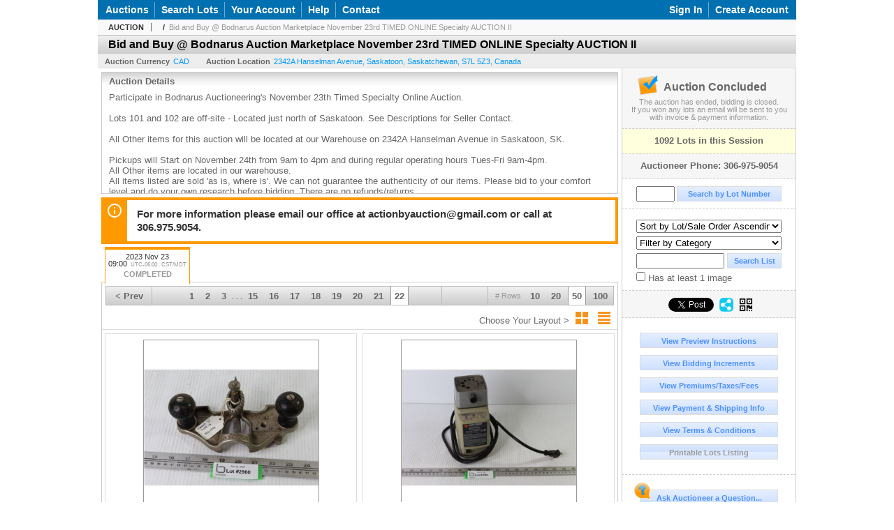

--- FILE ---
content_type: text/html; charset=utf-8
request_url: https://bodnarus.liveauctiongroup.com/Bid-and-Buy-Bodnarus-Auction-Marketplace-November-23rd-TIMED-ONLINE-Specialty-AUCTION-II_as94473_p22
body_size: 15905
content:

<!DOCTYPE html PUBLIC "-//W3C//DTD XHTML 1.0 Transitional//EN" "http://www.w3.org/TR/xhtml1/DTD/xhtml1-transitional.dtd">
<html xmlns="http://www.w3.org/1999/xhtml" >
<head><link rel="stylesheet" type="text/css" href="css/jquery.thickbox.css" /><link rel="shortcut icon" href="https://bodnarus.liveauctiongroup.com/s/101/graphics/favicon.ico" /><link rel="alternate" type="application/rss+xml" title="Bodnarus Auctioneering Upcoming Auctions Feed" href="https://bodnarus.liveauctiongroup.com/feeds" /><script type="text/javascript">var relpath = "https://bodnarus.liveauctiongroup.com/";</script><link rel="stylesheet" type="text/css" href="https://bodnarus.liveauctiongroup.com/css/c.min.2601231749.css" /><link rel="stylesheet" type="text/css" href="https://bodnarus.liveauctiongroup.com/s/101/css/s.min.2601231749.css" /><script type="text/javascript" src="https://bodnarus.liveauctiongroup.com/js/jquery-1.4.4.min.js"></script><script type="text/javascript" src="https://bodnarus.liveauctiongroup.com/js/c.min.2601231749.js"></script>
	<meta id="cphHead_metaDescription" name="description" content="Bodnarus Auctioneering &amp; Real Estate - Bid and Buy @ Bodnarus Auction Marketplace November 23rd TIMED ONLINE Specialty AUCTION II - Session 1 - Saskatoon, Saskatchewan"></meta>
	<meta id="cphHead_metaKeywords" name="keywords" content="Bodnarus Auctioneering &amp; Real Estate, Bid and Buy @ Bodnarus Auction Marketplace November 23rd TIMED ONLINE Specialty AUCTION II, Session 1Saskatoon, Saskatchewan, Canada auction, catalog, catalogue"></meta>
	
	<link href="feeds?ae=2020" rel="alternate" type="application/rss+xml" title="Upcoming Auctions Feed : 'Bodnarus Auctioneering & Real Estate'" />
    <link rel="canonical" href="https://bodnarus.liveauctiongroup.com/Bid-and-Buy-Bodnarus-Auction-Marketplace-November-23rd-TIMED-ONLINE-Specialty-AUCTION-II_as94473_p22" />

    <script src="js\pages\AuctionSearch.min.2601231749.js" type="text/javascript"></script>
    <script src="js\native.history.2601231749.js" type="text/javascript"></script>
    <script src="js\handlebars.2601231749.js" type="text/javascript"></script>
    <script src="api\js\common.2601231749.js" type="text/javascript"></script>
    <script src="templates\compiled\AuctionItemList.2601231749.js" type="text/javascript"></script>
    <script src="templates\compiled\AuctionItemList_GridView.2601231749.js" type="text/javascript"></script>
    <script src="templates\compiled\CategoriesFilterList.2601231749.js" type="text/javascript"></script>
    <style type="text/css">
        a {
            cursor: pointer;
            text-decoration: underline;
        }
		.demoauction
		{
			float: left;
			height: 100px;
			margin: 25px 0 -125px 65px;

			color: #FC3;
			font-size: 60pt;
		}
		.boxlink.livenow
		{
			border: none;
			background: #F00000;
			color: #fff;
		}
		.boxlink.livenow:hover {
			border: none;
			background: #FF3030;
		}
        .auction_sessions_noitems {
            display: block;
            margin: 50px 0;
			color: #999;
			text-align:center;
            font-size: 12pt;
        }
        .auction_sessions_noitems strong {
            display: block;
            font-size: 26pt;
        }
        .auction_sessions_embeddedlivestream {
            display: block;
            width: 97%;
            height: 400px;
            margin: 5px auto 10px;
        }
		.auction_sessions_noresults
		{
			margin: 100px 0 200px;
			color: #999;
			text-align:center;
			font-size: 26pt;
		}
		.auction_sessions_noresults span
		{
			display: block;
			font-size: 12pt;
		}
		/****************************************\
			auction sessions/items listing styles
		\****************************************/
		#auction_sessions
		{
			display: block;
		}
		/****************************************/
		#auction_sessions_tabs
		{
            
			height: 49px;
            margin-bottom: 0;
			font-size: 8pt;
		}
		#auction_sessions_tabs li a
		{
			width: 120px;
			height: 41px;
			padding: 5px 0 0;
			white-space: nowrap;
		}
		#auction_sessions_tabs i
		{
			display: block;
			
			font-weight: bold;
		}
		#auction_sessions_tabs span
		{
			display: block;
			
			margin-top: 1px;
			padding: 3px 0 3px 0;
			
			font-weight: bold;
			font-size: 11px;
		}
		#auction_sessions_tabs span.viewall { color: #999; }
		#auction_sessions_tabs span.viewallsub
		{
			display: inline;
			margin-left: 5px;

			color: #999;
			font-weight: normal;
		}
		#auction_sessions_tabs span.timezone
		{
			display: inline;
			margin-left: 5px;

			color: #999;
			font-weight: normal;
			font-size: .75em;
		}
		#auction_sessions_tabs span.finished
		{
			color: #999;
		}
		#auction_sessions_tabs span.livenow
		{
			margin-top: 2px;

			background-image: url(graphics/fades.gif);
			background-position: 0 -68px;
			background-repeat: repeat;

			background-color: #F90;

			color: #FFF;
		}
		#auction_sessions_tabs span.upcoming
		{
			color: #F90;
			white-space: nowrap;
			overflow: hidden;
		}
		.auction_sessions_tabs_allsessions {

		}
		/****************************************/
		#auction_sessions_listcontainer
		{
			min-height: 200px;
			margin: 0 5px 5px 5px;
			padding-top: 5px;

			border: solid 1px #CCC;
			border-top-width: 0px;
		}
		/****************************************/
		#auction_sessions_pagingtop .pagingbar
		{
			margin-top: 0px;
		}
		/****************************************/
		.search_result_heading
		{
			display:block;
			margin:3px 5px;
			padding:5px;
			border:solid 1px #F90;
			background-color:#FFD;
			color:#333;

		}
		.search_result_heading a
		{
			float:right;
			text-decoration:none;
		}
		/****************************************\
			sidebar section styling
		\****************************************/
		#auction_action
		{
			padding: 10px;
			
			font-weight: bold;
		}
		#auction_action div
		{
			color: #999;
			font-weight: normal;
			font-size: 8pt;
		}
		#auction_action .boxlink
		{
			height: 16px;
			font-size: 12pt;
		}
		#auction_action span
		{
			display: block;
			margin-bottom: 8px;
			font-size: 12pt;
			color: #666;
		}
		#auction_action span img
		{
			margin: -5px 2px -13px -25px;
		}
		/****************************************/
		#auction_phone_numbers,
		#auction_session_sideinfo
		{
			padding-top: 10px;
			
			color: #666;
			font-weight: bold;
		}
		/****************************************/
		.auction_session_search input[type='text'] { margin-right:3px; }
		.auction_session_search div { margin-bottom:5px; }
		.auction_session_search div:last-child { margin-bottom:0px; }
		.auction_session_search .boxlink { height:22px; padding:4px; font-size:11px; vertical-align:top; }
		.auction_session_search #btnFindLot { width:150px; }
		.auction_session_search #btnSearch { width:78px; }
		.auction_session_search #txtFindLot { width:49px; height:18px; padding:0px 1px; }
		.auction_session_search #txtSearch { width:120px; height:18px; padding:0px 1px; margin:0px}
		.auction_session_search #ddlSearchCategories { width:208px; }
		.auction_session_search #cphBody_ddlSortOrder { width:208px; margin:5px 0px; }

        #lblHasImage{
            margin-top:5px;
            display:block;
            text-align:left;
            padding-left:10px;
        }
        .ViewMode{
            display:block;
            text-align:right;
            margin-right:5px;
            height: 24px;
        }
        .ViewMode img{
            cursor:pointer;
            margin:0 1px;
            border:thin white solid;
        }
        .ViewMode img:hover{
            border:thin #666 solid;
        }
        .lblChooseLayout{
            vertical-align: super;
            font-weight: normal;
            color: #666;
        }
		.gridView_itemNotificationLink_search, .gridView_itemNotificationLinkNotLoggedIn{
			display:block;
		}

        .gridView_itemNotificationLink {
            display: inline-block;
        } 

		.gridView_itemNotificationLink a, .gridView_itemNotificationLink_search a{
			display:inline-block;
			margin: 5px auto 4px;
		    padding: 6px 10px;
			background-color: #666;
			color: #fff;
			text-decoration: none;
		}
		.gridView_itemNotificationLink a:hover, .gridView_itemNotificationLink_search a:hover{
			background-color: rgba(0, 0, 0, 0.75);
			color: #fff;
		}
		.gridView_itemNotificationLink_search a img, .gridView_itemNotificationLink a img{
            display: none;
			width:25px;
			vertical-align:middle;
		}
        .gridView_itemNotificationLinkSubsribed a:before {
/*            content: 'âœ“';
            display: inline-block;
            margin-right: 0.5em;
            font-family: sans-serif;
*/        }
        .otherdetailsbox {
            color: #333;
            background-color: #fff;
            min-height: unset;
            border: .25em solid #f90;
            border-left-width: 2.5em;
            padding: .75em 1em;
            font-size: 1.1em;
            line-height: 1.3;
            font-weight: bold;
        }
        .otherdetailsbox::before {
            content: '';
            float: left;
            background-image: url('graphics/icons/info-circle.png');
            background-repeat: no-repeat;
            background-position: 0 0;
            width: 3em;
            height: 3em;
            margin-left: -3em;
            margin-top: -.5em;
            z-index: 100;
        }

        .itemslisting-orderIndexGrouping[data-multipleItems] {
            position: relative;
            display: block;
        }
        .itemslisting-orderIndexGrouping[data-multipleItems]::before {
            content: "";
            position: absolute;
            top: 7px;
            bottom: 9px;
            left: -12px;
            width: 5px;
            border: 2px solid #918e8e;
            border-right: none;
        }
		.mediaViewer{
            min-height: 0px !important;
        }
        .divAuctionMedia{
	        max-height: 55px;
        }
	</style>

	<script type="text/javascript">
	    var registrantID = "" == "" ? null : "";
	    var registrantUsername = "" == "" ? null : "";
	    var siteID = "101";
	    var siteName = "Bodnarus Auctioneering";
	    var auctionTitle = "Bid and Buy @ Bodnarus Auction Marketplace November 23rd TIMED ONLINE Specialty AUCTION II";
	    var auctionSessionTitle = " - Session 1";
	    var auctioneerName = "";
	    var historyName = "";
	    var siteBaseURL = "https://bodnarus.liveauctiongroup.com/";
	    var mediaURL = "https://dygtyjqp7pi0m.cloudfront.net/";
	    var accountURL = "https://bodnarus.liveauctiongroup.com/account/";
	    var searchText = "";
	    var currentPage = 1;
	    var itemsPerPage = 50;
	    var categoryID = null;
	    var sortBy = 1;
	    var auctionID = null;
	    var _auctionID = null;
	    var auctionSessionID = null;
	    var lotNum = null;
	    var itemID = null;
	    var mode_all = null;
	    var friendlyAuctionURL = "https://bodnarus.liveauctiongroup.com/Bid-and-Buy-Bodnarus-Auction-Marketplace-November-23rd-TIMED-ONLINE-Specialty-AUCTION-II_a63607_p22";
	    var hasImage = 0;
	    var viewMode = "1";

	    function getSearchResults() {
	        //Remove all stop words and invalid characters from the search
	        searchText = "";
	        if($("#txtSearch").length > 0){
	            searchText =  $("#txtSearch").val().length > 0 ? removeIllegalChars($("#txtSearch").val()) : "";
	        }else{
	            searchText = "";
	        }

	        categoryID = $('#ddlSearchCategories :selected').val() == 0 ? null : $('#ddlSearchCategories :selected').val();

            // if searching change timed auction sorts to sort by lot order.
            // hack until Search is updated to allow for sorting by timed auction end times
            if (sortBy == 13 || sortBy == 14)
                sortBy = 1;

	        jQuery.ajaxSetup({ async: false });
	            cloudSearch();
	        jQuery.ajaxSetup({ async: true });

	        if (itemID == null)
	            window.scrollTo(0, 0);
	        else
	            $('html, body').animate({ scrollTop: $('#i' + itemID).offset().top }, 500);

            var newHistoryLocation = [
                { key: "p",     val: currentPage },
                { key: "ps",    val: itemsPerPage },
                { key: "a",     val: (mode_all == null ? null : (_auctionID ||  auctionID)) },
                { key: "ca",    val: categoryID },
                { key: "so",    val: sortBy },
                { key: "q",     val: searchText },
                { key: "m",     val: mode_all },
                { key: "hi",    val: hasImage },
                { key: "vm",    val: viewMode }
            ].reduce(function (prev, curr) {
                return lag.ChangeURLParam(prev, curr.key, curr.val);
            }, document.URL);

	        History.pushState({ Content: $("#auction_sessions_listcontainer").html() }, historyName, newHistoryLocation);
	        
	        lotNum = null;
	        itemID = null;
		}

	    //Bind to StateChange Event
	    History.Adapter.bind(window, 'statechange', function () {
	        var State = History.getState();
	        //$.get(State.url, function (response) {
	            $('#auction_sessions_listcontainer').html(State.data.Content);
	            $("#txtSearch").val(lag.GetURLParam('q') == null ? "" : decodeURIComponent(lag.GetURLParam('q')));
	            $("#ddlSearchCategories").val(lag.GetURLParam('ca') == null ? 0 : lag.GetURLParam('ca'));
	            $("#cphBody_ddlSortOrder").val(lag.GetURLParam('so') == null ? 1 : lag.GetURLParam('so'));
	            $("#chkHasImage").attr('checked', lag.GetURLParam('hi') == null ? false : lag.GetURLParam('hi') == 1);
	        //});
	    });

		$(document).ready(function()
		{
		    //Disabled Cache on Ajax calls
		    $.ajaxSetup({ cache: false });

            //Load AuctionSession Tabs
            

		    searchText = lag.GetURLParam('q') == null ? "" : decodeURIComponent(lag.GetURLParam('q'));
		    itemsPerPage = lag.GetURLParam('ps') == null ? 50 : lag.GetURLParam('ps');
		    categoryID = lag.GetURLParam('ca') == null ? null : lag.GetURLParam('ca');
		    sortBy = lag.GetURLParam('so') == null ? 1 : lag.GetURLParam('so');
		    mode_all = lag.GetURLParam('m') == null ? null : "all";
		    hasImage = lag.GetURLParam('hi') == null ? 0 : lag.GetURLParam('hi');
		    currentPage = lag.GetURLParam('p') == null ? 1 : lag.GetURLParam('p');

		    _auctionID = $.urlAuctionParam();
		    auctionID = lag.GetURLParam('a') || auctionID;

		    auctionSessionID = $.urlAuctionSessionParam();
			auctionSessionID = auctionSessionID == null ? lag.GetURLParam('as') : auctionSessionID;

			// build ddlSearchCategories
			var FilterConfig = new function () {
				this.auctionSessionID = auctionSessionID;
				this.auctionID = auctionID || _auctionID;
			}

			getCategoryFilter(FilterConfig);

		    jQuery.ajaxSetup({ async: false });
            if (searchText != "" || categoryID != null || hasImage == 1) {
		        //genCategories(); // we used to get filtered categories, no need as it's better to show them all for ux
		        cloudSearch();
		    }
		    jQuery.ajaxSetup({ async: true });

		    historyName = "Bid and Buy @ Bodnarus Auction Marketplace November 23rd TIMED ONLINE Specialty AUCTION II - Session 1 - Page 22 of 22 - Bodnarus Auctioneering";

		    History.replaceState({ Content: $("#auction_sessions_listcontainer").html() }, historyName, document.URL);

		    //Controls
		    //highlight "searched" lot
			if (window.location.hash && window.location.hash.length > 0)
			    $('#' + window.location.hash.substr(1)).css("border", "solid 2px #000");

		    //If the sort dropdownlist selection changes, sort items by new value
			$("#cphBody_ddlSortOrder").change(function()
            {
			    if (searchText != "" || categoryID != null) 
			        setSortBy(this.value);
			    else
			        SortItems("https://bodnarus.liveauctiongroup.com/Bid-and-Buy-Bodnarus-Auction-Marketplace-November-23rd-TIMED-ONLINE-Specialty-AUCTION-II_as94473", 50, false, $("#txtSearch").val(), $("#ddlSearchCategories").val(), null, null, $("#cphBody_ddlSortOrder").val());
			});

		    // setup find lot number events
			$("#txtFindLot").click(function(e){ this.select(); });

			$("#txtFindLot").keypress(function(e)
			{
			    var keyCode = (window.Event)? e.which : e.keyCode;
			    if(keyCode==13)
			    {
			        FindLot();
				    return false;
				}
			});
		    $("#btnFindLot").click(function()
		    {
		        FindLot();
			});
			
		    // setup search items via keywords events
		    $("#txtSearch").click(function(e){ this.select(); });
		    $("#txtSearch").keypress(function(e)
		    {
		        var keyCode = (window.Event)? e.which : e.keyCode;
		        if(keyCode==13)
		        {
		            $("#btnSearch").click();
		            return false;
		        }
            });
            function auctionpage_search() {
                if ($("#txtSearch").val().length == 0 && $('#ddlSearchCategories :selected').val() == 0 && $("#chkHasImage").attr('checked') == false) {
                    alert("Please enter keywords to search for and/or select a category to filter by, then click search again.");
                    $("#txtSearch").val("");
                }
                else {
                    currentPage = 1;
                    getSearchResults();
                    //genCategories(); // we used to get filtered categories, no need as it's better to show them all for ux
                }
            }
            $("#btnSearch").click(auctionpage_search);
			$("#ddlSearchCategories").change(auctionpage_search);
            $("#item_doc_thumbnails").css("display", "block");
		});

	    function switchToGridView(){
	        window.location.href = lag.ChangeURLParam(document.URL, "vm", 1);
	    }
	    function switchToListView(){
	        window.location.href = lag.ChangeURLParam(document.URL, "vm", 0);
	    }

	    $.urlAuctionParam = function () {
	        var splitURL = document.URL.split("?");
	        var indexA = 0;
	        var indexAS = splitURL[0].indexOf("_as");
	        var indexP = splitURL[0].indexOf("_p");
	        var index_ = 0;
	        var endPos = 0;

            //check for _as first as it will always appear before _a
	        if(indexAS > -1){
                //find _a after _as
	            indexA = splitURL[0].indexOf("_a", indexAS + 3);
	            if(indexA > -1){
	                //_a found. Find length by checking if _ exists after _a
	                index_ = splitURL[0].indexOf("_", indexA + 2);
	                if(index_ > -1)
	                    endPos = index_;    
	                else
	                    endPos = splitURL[0].length
	            }else
	                return null; //_a doesnt exists after _as so is not present                
	        }else{
	            indexA = splitURL[0].indexOf("_a");
	            if(indexA > -1){
	                index_ = splitURL[0].indexOf("_", indexA + 2);
	                if(index_ > -1)
	                    endPos = index_;    
	                else
	                    endPos = splitURL[0].endPos
	            }else
	                return null;
	        }

	        return splitURL[0].substring(indexA + 2, endPos);
	    }

	    $.urlAuctionSessionParam = function () {
	        var splitURL = document.URL.split("?");
	        var indexAS = splitURL[0].indexOf("_as");
	        var index_ = 0;
	        var endPos = 0;

	        //If AS exists, get the length
	        if(indexAS > -1){
	            index_ = splitURL[0].indexOf("_", indexAS + 3);
	            //_ exists after AS
	            if(index_ > -1)
	                endPos = index_;    
	            else
                    endPos = splitURL[0].length
	        }else
	            return null;

	        return splitURL[0].substring(indexAS + 3, endPos);
	    }
    </script>

    <script type="text/javascript">
        function openLiveStreamPopup(sessionID) {
            window.open('bidlive/media.aspx?f=1&as=' + sessionID, 'livemedia-' + sessionID, 'width=500,height=400');
            $('.auction_sessions_embeddedlivestream').remove();
        }
    </script>

	<script type="text/javascript" language="javascript">$(document).ready(function(){$('#cphBody_ddlSortOrder').val(1);});</script>
<script>
!function(f,b,e,v,n,t,s){{if(f.fbq)return;n=f.fbq=function(){{n.callMethod?
n.callMethod.apply(n,arguments):n.queue.push(arguments)}};if(!f._fbq)f._fbq=n;
n.push=n;n.loaded=!0;n.version='2.0';n.queue=[];t=b.createElement(e);t.async=!0;
t.src=v;s=b.getElementsByTagName(e)[0];s.parentNode.insertBefore(t,s)}}(window,
document,'script','https://connect.facebook.net/en_US/fbevents.js');
fbq('init', '238884800806779');
fbq('track', 'PageView');
fbq('trackCustom', 'ViewAuction');
</script>
<meta property="og:site_name" content="Bodnarus Auctioneering"></meta><meta property="og:image" content="https://dygtyjqp7pi0m.cloudfront.net/ae/2020s.png?v=8DBEC6D71DFA610"></meta><title>
	Bid and Buy @ Bodnarus Auction Marketplace November 23rd TIMED ONLINE Specialty AUCTION II - Session 1 - Page 22 of 22 - Bodnarus Auctioneering
</title></head>
<body>
    <form method="post" action="./Bid-and-Buy-Bodnarus-Auction-Marketplace-November-23rd-TIMED-ONLINE-Specialty-AUCTION-II_as94473_p22?as=94473&amp;p=22" id="frmMainMaster">
<div class="aspNetHidden">
<input type="hidden" name="__VIEWSTATE" id="__VIEWSTATE" value="E5iAvSc+Vmo7yQm+VUG4QfYQT3OGY6OifNqUs8kA/4fn2cFtEI91I7lt3YyIINNpMGsISavImysacgTv5dUxyGHQLAQ=" />
</div>


<script src="https://bodnarus.liveauctiongroup.com/js/controls/ItemsListing.min.js?v=10" type="text/javascript"></script><noscript><img height='1' width='1' style='display:none' src='https://www.facebook.com/tr?id=238884800806779&amp;ev=PageView&amp;noscript=1'/></noscript>
<div class="aspNetHidden">

	<input type="hidden" name="__VIEWSTATEGENERATOR" id="__VIEWSTATEGENERATOR" value="10881520" />
	<input type="hidden" name="__EVENTVALIDATION" id="__EVENTVALIDATION" value="Jody4SkvNZagGLvOFMQt5XBFWpVazxgbSkWY4A2voEiTCttI8K6cuhW9ab+vx7vZbQgDF7wZcWFk6wSx5oRGXQKtHP/lPNmq1wdR69YDNLyYg1TWwD8+l79e4fGyolTxGMWOV9QgFU54DKMPj+tgmTlhjEM4TDgJKCMOUqs0ikKZIGxw51Jfaiw7PvCG6hmJjodVpK/58M1NgW6Zu4+bm1Ok4tAINvFmDovfMNwzFhXDXjcQlcinAXDKJQAt8IqtVNSXmRccMPy237G6gmMkCcu/frdsW8Q9phkrM8BG7mciXOO0NNX8faOG/usU85wY5OWmyA70TwJSSX8DA6Z9ynIExHO4Q53L8Jrb8ovJ9gl3/xUChgXyGARCo33ku1KBVz9tKw==" />
</div>
    <div id="master_borders">
    <div id="master">
		<div id="mainmenu">
			<div class="login">
				<a id="lnkLogin" class="sepR" href="https://bodnarus.liveauctiongroup.com/login.aspx?returnurl=https%3a%2f%2fbodnarus.liveauctiongroup.com%2fauction.aspx%3fas%3d94473%26p%3d22">Sign In</a><a id="lnkRegister" href="https://bodnarus.liveauctiongroup.com/register.aspx?returnurl=https%3a%2f%2fbodnarus.liveauctiongroup.com%2fauction.aspx%3fas%3d94473%26p%3d22">Create Account</a>
				
			</div>
			<a href="https://bodnarus.liveauctiongroup.com/auctionlist.aspx" class="sepR">Auctions</a><a href="https://bodnarus.liveauctiongroup.com/search.aspx" class="sepR">Search Lots</a><a href="https://bodnarus.liveauctiongroup.com/account/" class="sepR">Your Account</a><a href="https://bodnarus.liveauctiongroup.com/help.aspx" class="sepR">Help</a><a href="https://bodnarus.liveauctiongroup.com/contact.aspx">Contact</a>
		</div>
		<div id="content">
			
	<div id="p_auction" class="p_page_content" itemscope itemtype="http://schema.org/SaleEvent">
	<div class="breadcrumbs" >
		<b>AUCTION</b>
		<a id="cphBody_hlBreadcrumb_AuctioneerName" itemscope="" itemtype="http://schema.org/Organization" itemprop="url"></a> &nbsp;/&nbsp;
		<a id="cphBody_hlBreadcrumb_AuctionTitle" title="Bid and Buy @ Bodnarus Auction Marketplace November 23rd TIMED ONLINE Specialty AUCTION II" itemprop="url" href="https://bodnarus.liveauctiongroup.com/Bid-and-Buy-Bodnarus-Auction-Marketplace-November-23rd-TIMED-ONLINE-Specialty-AUCTION-II_a63607_p22">Bid and Buy @ Bodnarus Auction Marketplace November 23rd TIMED ONLINE Specialty AUCTION II</a>
	</div>
	
	<h1 class="pageheading" itemprop="name">Bid and Buy @ Bodnarus Auction Marketplace November 23rd TIMED ONLINE Specialty AUCTION II</h1>

	<div class="pageheadingsub">
		<span class="part"><b>Auction Currency</b><a id="cphBody_hlSubBar_AuctionCurrency" href="https://www.google.com/finance?q=CURRENCY:CAD" target="_blank">CAD</a></span>
		<span class="part" itemprop="location" itemscope itemtype="http://schema.org/Place"><b itemprop="name">Auction Location</b><a id="cphBody_hlSubBar_AuctionLocation" itemprop="address" itemscope="" itemtype="http://schema.org/PostalAddress" href="https://maps.google.ca/maps?q=2342A+Hanselman+Avenue%2c+Saskatoon%2c+Saskatchewan%2c+S7L++5Z3%2c+Canada" target="_blank"><span itemprop="streetAddress">2342A Hanselman Avenue</span>, <span itemprop="addressLocality">Saskatoon</span>, <span itemprop="addressRegion">Saskatchewan</span>, <span itemprop="postalCode">S7L  5Z3</span>, <span itemprop="addressCountry">Canada</span></a></span>
		
	</div>

	<div class="cmain">
		

		<div class="infobox p-auction-details">
			<h3>Auction Details</h3>
			<div class="infotext" style="height:140px;">
				<span id="cphBody_cbAuctionDescription" class="contentblock" itemprop="description">Participate in Bodnarus Auctioneering&#39;s November 23th Timed Specialty Online Auction. <br /><br />Lots 101 and 102 are off-site - Located just north of Saskatoon. See Descriptions for Seller Contact.<br /><br />All Other items for this auction will be located at our Warehouse on 2342A Hanselman Avenue in Saskatoon, SK.<br /><br />Pickups will Start on November 24th from 9am to 4pm and during regular operating hours Tues-Fri 9am-4pm.<br />All Other items are located in our warehouse.<br />All items listed are sold &#39;as is, where is&#39;. We can not guarantee the authenticity of our items. Please bid to your comfort level and do your own research before bidding. There are no refunds/returns.<br /></span>
				
			</div>
		</div>

        
		<div class="infobox otherdetailsbox">
			<span id="cphBody_litOtherDetails" class="contentblock">For more information please email our office at actionbyauction@gmail.com or call at 306.975.9054.</span>
		</div>
		

		

<style type="text/css">
	.mediaItem{
		display: block;
		text-align: left;
		margin-left: 30px;
	}	
	.docItem{
		display: block;
		text-align: left;
		margin-left: 30px;
	}

	.hyperLinkText{
		line-height: 33px;
		vertical-align: bottom;
		display: inline-block; 
		text-decoration: none;
	}
	.divAuctionMedia{
        overflow: hidden;
		transition: max-height 300ms;
		min-height: 0px !important;
		margin-bottom: 0px;
    }
	.open {
		max-height: max-content;
	}
	
</style>

<script type="text/javascript">
    $(document).ready(function () {
        var b = $(".mediaDocumentToggleButton");
		var w = $(".divAuctionMediaID");
        var eleToChangeButtonText = $(".mediaDocumentContent .mediaDocumentToggleButton, .mediaDocumentContent span.ui-btn-inner.ui-btn-corner-all")

		b.click(function (e) {
			e.preventDefault();
			w.toggleClass("open"); /* <-- toggle the application of the open class on click */

			e.currentTarget.innerHTML = w.hasClass("open") ? "Show less..." : "Show more..."; /* <-- change the button text based on the class */
			if (eleToChangeButtonText) {
                eleToChangeButtonText[0].innerText = e.currentTarget.innerHTML;
			}
                
			return false;
        });
	});

	function toggleMediaContent(e) {
		var w = $("#divAuctionMedia");

		e.preventDefault();

		w.toggle();
	}
</script>





		

		<div id="auction_sessions">
			<div style="margin:0 5px;">
			<ul id="auction_sessions_tabs" class="tabs underline">
				<li class='active'><a href='https://bodnarus.liveauctiongroup.com/Bid-and-Buy-Bodnarus-Auction-Marketplace-November-23rd-TIMED-ONLINE-Specialty-AUCTION-II_as94473' title='Session 1' itemprop='startDate' content='2023-11-23 15:00:00Z'>2023 Nov 23 <br /> 09:00<span class='timezone'>UTC-06:00 : CST/MDT</span><span class='finished'>COMPLETED</span></a></li>
			</ul>
			</div>
			<div id="auction_sessions_listcontainer">
                
                

            	<div id="auction_sessions_pagingtop">
					<span id="cphBody_PagingBar_Top"><div class='pagingbar'><span class='pagingbar_prev'><a href='https://bodnarus.liveauctiongroup.com/Bid-and-Buy-Bodnarus-Auction-Marketplace-November-23rd-TIMED-ONLINE-Specialty-AUCTION-II_as94473_p21'>&lt; Prev</a></span><span class='pagingbar_size'><small># Rows</small><a href='https://bodnarus.liveauctiongroup.com/Bid-and-Buy-Bodnarus-Auction-Marketplace-November-23rd-TIMED-ONLINE-Specialty-AUCTION-II_as94473_p106?ps=10' class='pagingbar-size-10' title='View 10 Results Per Page' rel='nofollow'>10</a><a href='https://bodnarus.liveauctiongroup.com/Bid-and-Buy-Bodnarus-Auction-Marketplace-November-23rd-TIMED-ONLINE-Specialty-AUCTION-II_as94473_p53?ps=20' class='pagingbar-size-20' title='View 20 Results Per Page' rel='nofollow'>20</a><a href='https://bodnarus.liveauctiongroup.com/Bid-and-Buy-Bodnarus-Auction-Marketplace-November-23rd-TIMED-ONLINE-Specialty-AUCTION-II_as94473_p22?ps=50' class='pagingbar-size-50 active' title='View 50 Results Per Page' rel='nofollow'>50</a><a href='https://bodnarus.liveauctiongroup.com/Bid-and-Buy-Bodnarus-Auction-Marketplace-November-23rd-TIMED-ONLINE-Specialty-AUCTION-II_as94473_p11?ps=100' class='pagingbar-size-100' title='View 100 Results Per Page' rel='nofollow'>100</a></span><span class='pagingbar_next'></span><span class='pagingbar_pages'><a href='https://bodnarus.liveauctiongroup.com/Bid-and-Buy-Bodnarus-Auction-Marketplace-November-23rd-TIMED-ONLINE-Specialty-AUCTION-II_as94473' >1</a><a href='https://bodnarus.liveauctiongroup.com/Bid-and-Buy-Bodnarus-Auction-Marketplace-November-23rd-TIMED-ONLINE-Specialty-AUCTION-II_as94473_p2' >2</a><a href='https://bodnarus.liveauctiongroup.com/Bid-and-Buy-Bodnarus-Auction-Marketplace-November-23rd-TIMED-ONLINE-Specialty-AUCTION-II_as94473_p3' >3</a><span>. . .</span><a href='https://bodnarus.liveauctiongroup.com/Bid-and-Buy-Bodnarus-Auction-Marketplace-November-23rd-TIMED-ONLINE-Specialty-AUCTION-II_as94473_p15' >15</a><a href='https://bodnarus.liveauctiongroup.com/Bid-and-Buy-Bodnarus-Auction-Marketplace-November-23rd-TIMED-ONLINE-Specialty-AUCTION-II_as94473_p16' >16</a><a href='https://bodnarus.liveauctiongroup.com/Bid-and-Buy-Bodnarus-Auction-Marketplace-November-23rd-TIMED-ONLINE-Specialty-AUCTION-II_as94473_p17' >17</a><a href='https://bodnarus.liveauctiongroup.com/Bid-and-Buy-Bodnarus-Auction-Marketplace-November-23rd-TIMED-ONLINE-Specialty-AUCTION-II_as94473_p18' >18</a><a href='https://bodnarus.liveauctiongroup.com/Bid-and-Buy-Bodnarus-Auction-Marketplace-November-23rd-TIMED-ONLINE-Specialty-AUCTION-II_as94473_p19' >19</a><a href='https://bodnarus.liveauctiongroup.com/Bid-and-Buy-Bodnarus-Auction-Marketplace-November-23rd-TIMED-ONLINE-Specialty-AUCTION-II_as94473_p20' >20</a><a href='https://bodnarus.liveauctiongroup.com/Bid-and-Buy-Bodnarus-Auction-Marketplace-November-23rd-TIMED-ONLINE-Specialty-AUCTION-II_as94473_p21' >21</a><a href='https://bodnarus.liveauctiongroup.com/Bid-and-Buy-Bodnarus-Auction-Marketplace-November-23rd-TIMED-ONLINE-Specialty-AUCTION-II_as94473_p22' class='active'>22</a></span></div></span>
                    <span id="cphBody_spanViewMode" class="ViewMode">
                        <span class="lblChooseLayout">Choose Your Layout ></span>
                        <img onclick="javascript:switchToGridView()" alt="Switch to Grid View" src="graphics\icons\GridView_24x24.png" title="Switch to Grid View" />
                        <img onclick="javascript:switchToListView()" alt="Switch to List View" src="graphics\icons\ListView_24x24.png" title="Switch to List View" />
                    </span>
				</div>
				
				
				
				
				<span id="cphBody_ucItemsListing"><script>var lag_ilc_un = '';</script><div id='itemslisting' class='itemslisting gridView_itemListing' data-timedsort='1' data-timedrefreshcount='10' data-sortorder='1'><div class='gridItem' id='i50910120'>
<a class='row_thumbnail' href='https://bodnarus.liveauctiongroup.com/Stanley-71-Type-15-Granny-Tooth-Plane_i50910120' title="Stanley 71 Type 15 Granny Tooth Plane"><img src='https://dygtyjqp7pi0m.cloudfront.net/i/63607/50910120_1m.jpg?v=8DBEC64BE16B0E0' alt="Stanley 71 Type 15 Granny Tooth Plane" class='gridView_thumbnail' /></a><span class='gridView_heading'><a href='https://bodnarus.liveauctiongroup.com/Stanley-71-Type-15-Granny-Tooth-Plane_i50910120' title="Stanley 71 Type 15 Granny Tooth Plane"><span class='gridView_title'><i class='gridView_lotnum'>2960 - </i>Stanley 71 Type 15 Granny Tooth Plane</span></a></span><div class='auctioneer'>Bodnarus Auctioneering & Real Estate</div><div class='description gridView_description'>Stanley 71 Type 15 Granny Tooth Plane</div><span class='linkinfo bidinfo'>Bidding Has Concluded</span><div class='startpriceestimates'></div><div class='gridView_winningbid linkinfo bidinfo' title='(Hammer Price) = Total'>Sold for 65.00</div><div class='datetime gridView_countdown'>&nbsp;</div><span class='gridView-buttons'><a class='gridView_DetailsButton' href='https://bodnarus.liveauctiongroup.com/Stanley-71-Type-15-Granny-Tooth-Plane_i50910120' title="Stanley 71 Type 15 Granny Tooth Plane">Details...</a></span><span class='gridView-buttons'><a class='gridView_BookmarkButton' href='https://bodnarus.liveauctiongroup.com/login.aspx?returnurl=http%3a%2f%2fbodnarus.liveauctiongroup.com%2fauction.aspx%3fas%3d94473%26p%3d22' title='Sign-In to Bookmark Lot'>Bookmark</a><span class='gridView_itemNotificationLink'></span></span></div><div class='gridItem' id='i50910121'>
<a class='row_thumbnail' href='https://bodnarus.liveauctiongroup.com/Black-Decker-Drill-Bit-Sharpener-powers-on_i50910121' title="Black &amp; Decker Drill Bit Sharpener (powers on)"><img src='https://dygtyjqp7pi0m.cloudfront.net/i/63607/50910121_1m.jpg?v=8DBEC6720056BF0' alt="Black &amp; Decker Drill Bit Sharpener (powers on)" class='gridView_thumbnail' /></a><span class='gridView_heading'><a href='https://bodnarus.liveauctiongroup.com/Black-Decker-Drill-Bit-Sharpener-powers-on_i50910121' title="Black &amp; Decker Drill Bit Sharpener (powers on)"><span class='gridView_title'><i class='gridView_lotnum'>2961 - </i>Black & Decker Drill Bit Sharpener (powers on)</span></a></span><div class='auctioneer'>Bodnarus Auctioneering & Real Estate</div><div class='description gridView_description'>Black &amp; Decker Drill Bit Sharpener (powers on)</div><span class='linkinfo bidinfo'>Bidding Has Concluded</span><div class='startpriceestimates'></div><div class='gridView_winningbid linkinfo bidinfo' title='(Hammer Price) = Total'>Sold for 7.00</div><div class='datetime gridView_countdown'>&nbsp;</div><span class='gridView-buttons'><a class='gridView_DetailsButton' href='https://bodnarus.liveauctiongroup.com/Black-Decker-Drill-Bit-Sharpener-powers-on_i50910121' title="Black &amp; Decker Drill Bit Sharpener (powers on)">Details...</a></span><span class='gridView-buttons'><a class='gridView_BookmarkButton' href='https://bodnarus.liveauctiongroup.com/login.aspx?returnurl=http%3a%2f%2fbodnarus.liveauctiongroup.com%2fauction.aspx%3fas%3d94473%26p%3d22' title='Sign-In to Bookmark Lot'>Bookmark</a><span class='gridView_itemNotificationLink'></span></span></div><div class='gridItem' id='i50910122'>
<a class='row_thumbnail' href='https://bodnarus.liveauctiongroup.com/Sears-Craftsman-Wet-Sharpening-Honing-Attachment-Wheel_i50910122' title="Sears Craftsman Wet Sharpening &amp; Honing Attachment Wheel"><img src='https://dygtyjqp7pi0m.cloudfront.net/i/63607/50910122_1m.jpg?v=8DBEB0BE82B3310' alt="Sears Craftsman Wet Sharpening &amp; Honing Attachment Wheel" class='gridView_thumbnail' /></a><span class='gridView_heading'><a href='https://bodnarus.liveauctiongroup.com/Sears-Craftsman-Wet-Sharpening-Honing-Attachment-Wheel_i50910122' title="Sears Craftsman Wet Sharpening &amp; Honing Attachment Wheel"><span class='gridView_title'><i class='gridView_lotnum'>2962 - </i>Sears Craftsman Wet Sharpening & Honing Attachment Wheel</span></a></span><div class='auctioneer'>Bodnarus Auctioneering & Real Estate</div><div class='description gridView_description'>Sears Craftsman Wet Sharpening &amp; Honing Attachment Wheel</div><span class='linkinfo bidinfo'>Bidding Has Concluded</span><div class='startpriceestimates'></div><div class='gridView_winningbid linkinfo bidinfo' title='(Hammer Price) = Total'>Sold for 5.00</div><div class='datetime gridView_countdown'>&nbsp;</div><span class='gridView-buttons'><a class='gridView_DetailsButton' href='https://bodnarus.liveauctiongroup.com/Sears-Craftsman-Wet-Sharpening-Honing-Attachment-Wheel_i50910122' title="Sears Craftsman Wet Sharpening &amp; Honing Attachment Wheel">Details...</a></span><span class='gridView-buttons'><a class='gridView_BookmarkButton' href='https://bodnarus.liveauctiongroup.com/login.aspx?returnurl=http%3a%2f%2fbodnarus.liveauctiongroup.com%2fauction.aspx%3fas%3d94473%26p%3d22' title='Sign-In to Bookmark Lot'>Bookmark</a><span class='gridView_itemNotificationLink'></span></span></div><div class='gridItem' id='i50910123'>
<a class='row_thumbnail' href='https://bodnarus.liveauctiongroup.com/Vintage-Stanley-No-O-18-Level-Made-in-Canada_i50910123' title="Vintage Stanley No.O 18&quot; Level (Made in Canada)"><img src='https://dygtyjqp7pi0m.cloudfront.net/i/63607/50910123_1m.jpg?v=8DBEC6ADBF54530' alt="Vintage Stanley No.O 18&quot; Level (Made in Canada)" class='gridView_thumbnail' /></a><span class='gridView_heading'><a href='https://bodnarus.liveauctiongroup.com/Vintage-Stanley-No-O-18-Level-Made-in-Canada_i50910123' title="Vintage Stanley No.O 18&quot; Level (Made in Canada)"><span class='gridView_title'><i class='gridView_lotnum'>2963 - </i>Vintage Stanley No.O 18" Level (Made in Canada)</span></a></span><div class='auctioneer'>Bodnarus Auctioneering & Real Estate</div><div class='description gridView_description'>Vintage Stanley No.O 18&quot; Level (Made in Canada)</div><span class='linkinfo bidinfo'>Bidding Has Concluded</span><div class='startpriceestimates'></div><div class='gridView_winningbid linkinfo bidinfo' title='(Hammer Price) = Total'>Sold for 9.00</div><div class='datetime gridView_countdown'>&nbsp;</div><span class='gridView-buttons'><a class='gridView_DetailsButton' href='https://bodnarus.liveauctiongroup.com/Vintage-Stanley-No-O-18-Level-Made-in-Canada_i50910123' title="Vintage Stanley No.O 18&quot; Level (Made in Canada)">Details...</a></span><span class='gridView-buttons'><a class='gridView_BookmarkButton' href='https://bodnarus.liveauctiongroup.com/login.aspx?returnurl=http%3a%2f%2fbodnarus.liveauctiongroup.com%2fauction.aspx%3fas%3d94473%26p%3d22' title='Sign-In to Bookmark Lot'>Bookmark</a><span class='gridView_itemNotificationLink'></span></span></div><div class='gridItem' id='i50910124'>
<a class='row_thumbnail' href='https://bodnarus.liveauctiongroup.com/Vintage-Stanley-Rule-Level-26-3-8-Made-in-USA_i50910124' title="Vintage Stanley Rule &amp; Level 26 3/8&quot; (Made in USA)"><img src='https://dygtyjqp7pi0m.cloudfront.net/i/63607/50910124_1m.jpg?v=8DBEC6B1991D2A0' alt="Vintage Stanley Rule &amp; Level 26 3/8&quot; (Made in USA)" class='gridView_thumbnail' /></a><span class='gridView_heading'><a href='https://bodnarus.liveauctiongroup.com/Vintage-Stanley-Rule-Level-26-3-8-Made-in-USA_i50910124' title="Vintage Stanley Rule &amp; Level 26 3/8&quot; (Made in USA)"><span class='gridView_title'><i class='gridView_lotnum'>2964 - </i>Vintage Stanley Rule & Level 26 3/8" (Made in USA)</span></a></span><div class='auctioneer'>Bodnarus Auctioneering & Real Estate</div><div class='description gridView_description'>Vintage Stanley Rule &amp; Level 26 3/8&quot; (Made in USA)</div><span class='linkinfo bidinfo'>Bidding Has Concluded</span><div class='startpriceestimates'></div><div class='gridView_winningbid linkinfo bidinfo' title='(Hammer Price) = Total'>Sold for 10.00</div><div class='datetime gridView_countdown'>&nbsp;</div><span class='gridView-buttons'><a class='gridView_DetailsButton' href='https://bodnarus.liveauctiongroup.com/Vintage-Stanley-Rule-Level-26-3-8-Made-in-USA_i50910124' title="Vintage Stanley Rule &amp; Level 26 3/8&quot; (Made in USA)">Details...</a></span><span class='gridView-buttons'><a class='gridView_BookmarkButton' href='https://bodnarus.liveauctiongroup.com/login.aspx?returnurl=http%3a%2f%2fbodnarus.liveauctiongroup.com%2fauction.aspx%3fas%3d94473%26p%3d22' title='Sign-In to Bookmark Lot'>Bookmark</a><span class='gridView_itemNotificationLink'></span></span></div><div class='gridItem' id='i50910125'>
<a class='row_thumbnail' href='https://bodnarus.liveauctiongroup.com/Vintage-Stanley-Rule-Level-26-Made-in-USA_i50910125' title="Vintage Stanley Rule &amp; Level 26&quot; (Made in USA)"><img src='https://dygtyjqp7pi0m.cloudfront.net/i/63607/50910125_1m.jpg?v=8DBEC6AC283E750' alt="Vintage Stanley Rule &amp; Level 26&quot; (Made in USA)" class='gridView_thumbnail' /></a><span class='gridView_heading'><a href='https://bodnarus.liveauctiongroup.com/Vintage-Stanley-Rule-Level-26-Made-in-USA_i50910125' title="Vintage Stanley Rule &amp; Level 26&quot; (Made in USA)"><span class='gridView_title'><i class='gridView_lotnum'>2965 - </i>Vintage Stanley Rule & Level 26" (Made in USA)</span></a></span><div class='auctioneer'>Bodnarus Auctioneering & Real Estate</div><div class='description gridView_description'>Vintage Stanley Rule &amp; Level 26&quot; (Made in USA)</div><span class='linkinfo bidinfo'>Bidding Has Concluded</span><div class='startpriceestimates'></div><div class='gridView_winningbid linkinfo bidinfo' title='(Hammer Price) = Total'>Sold for 5.00</div><div class='datetime gridView_countdown'>&nbsp;</div><span class='gridView-buttons'><a class='gridView_DetailsButton' href='https://bodnarus.liveauctiongroup.com/Vintage-Stanley-Rule-Level-26-Made-in-USA_i50910125' title="Vintage Stanley Rule &amp; Level 26&quot; (Made in USA)">Details...</a></span><span class='gridView-buttons'><a class='gridView_BookmarkButton' href='https://bodnarus.liveauctiongroup.com/login.aspx?returnurl=http%3a%2f%2fbodnarus.liveauctiongroup.com%2fauction.aspx%3fas%3d94473%26p%3d22' title='Sign-In to Bookmark Lot'>Bookmark</a><span class='gridView_itemNotificationLink'></span></span></div><div class='gridItem' id='i50910126'>
<a class='row_thumbnail' href='https://bodnarus.liveauctiongroup.com/Vintage-Keystone-Tool-Works-Level-24-1-4-Made-in-USA_i50910126' title="Vintage Keystone Tool Works Level 24 1/4&quot; (Made in USA)"><img src='https://dygtyjqp7pi0m.cloudfront.net/i/63607/50910126_1m.jpg?v=8DBEC66D2BCE030' alt="Vintage Keystone Tool Works Level 24 1/4&quot; (Made in USA)" class='gridView_thumbnail' /></a><span class='gridView_heading'><a href='https://bodnarus.liveauctiongroup.com/Vintage-Keystone-Tool-Works-Level-24-1-4-Made-in-USA_i50910126' title="Vintage Keystone Tool Works Level 24 1/4&quot; (Made in USA)"><span class='gridView_title'><i class='gridView_lotnum'>2966 - </i>Vintage Keystone Tool Works Level 24 1/4" (Made in USA)</span></a></span><div class='auctioneer'>Bodnarus Auctioneering & Real Estate</div><div class='description gridView_description'>Vintage Keystone Tool Works Level 24 1/4&quot; (Made in USA)</div><span class='linkinfo bidinfo'>Bidding Has Concluded</span><div class='startpriceestimates'></div><div class='gridView_winningbid linkinfo bidinfo' title='(Hammer Price) = Total'>Sold for 5.00</div><div class='datetime gridView_countdown'>&nbsp;</div><span class='gridView-buttons'><a class='gridView_DetailsButton' href='https://bodnarus.liveauctiongroup.com/Vintage-Keystone-Tool-Works-Level-24-1-4-Made-in-USA_i50910126' title="Vintage Keystone Tool Works Level 24 1/4&quot; (Made in USA)">Details...</a></span><span class='gridView-buttons'><a class='gridView_BookmarkButton' href='https://bodnarus.liveauctiongroup.com/login.aspx?returnurl=http%3a%2f%2fbodnarus.liveauctiongroup.com%2fauction.aspx%3fas%3d94473%26p%3d22' title='Sign-In to Bookmark Lot'>Bookmark</a><span class='gridView_itemNotificationLink'></span></span></div><div class='gridItem' id='i50910127'>
<a class='row_thumbnail' href='https://bodnarus.liveauctiongroup.com/Vintage-Wood-Plane-22_i50910127' title="Vintage Wood Plane 22&quot;"><img src='https://dygtyjqp7pi0m.cloudfront.net/i/63607/50910127_1m.jpg?v=8DBEC699684E470' alt="Vintage Wood Plane 22&quot;" class='gridView_thumbnail' /></a><span class='gridView_heading'><a href='https://bodnarus.liveauctiongroup.com/Vintage-Wood-Plane-22_i50910127' title="Vintage Wood Plane 22&quot;"><span class='gridView_title'><i class='gridView_lotnum'>2967 - </i>Vintage Wood Plane 22"</span></a></span><div class='auctioneer'>Bodnarus Auctioneering & Real Estate</div><div class='description gridView_description'>Vintage Wood Plane 22&quot;</div><span class='linkinfo bidinfo'>Bidding Has Concluded</span><div class='startpriceestimates'></div><div class='gridView_winningbid linkinfo bidinfo' title='(Hammer Price) = Total'>Sold for 6.00</div><div class='datetime gridView_countdown'>&nbsp;</div><span class='gridView-buttons'><a class='gridView_DetailsButton' href='https://bodnarus.liveauctiongroup.com/Vintage-Wood-Plane-22_i50910127' title="Vintage Wood Plane 22&quot;">Details...</a></span><span class='gridView-buttons'><a class='gridView_BookmarkButton' href='https://bodnarus.liveauctiongroup.com/login.aspx?returnurl=http%3a%2f%2fbodnarus.liveauctiongroup.com%2fauction.aspx%3fas%3d94473%26p%3d22' title='Sign-In to Bookmark Lot'>Bookmark</a><span class='gridView_itemNotificationLink'></span></span></div><div class='gridItem' id='i50910128'>
<a class='row_thumbnail' href='https://bodnarus.liveauctiongroup.com/Vintage-Warranted-W-Kent-15-3-4-Wood-Plane_i50910128' title="Vintage Warranted W.Kent 15 3/4&quot; Wood Plane"><img src='https://dygtyjqp7pi0m.cloudfront.net/i/63607/50910128_1m.jpg?v=8DBEC6B1EC35230' alt="Vintage Warranted W.Kent 15 3/4&quot; Wood Plane" class='gridView_thumbnail' /></a><span class='gridView_heading'><a href='https://bodnarus.liveauctiongroup.com/Vintage-Warranted-W-Kent-15-3-4-Wood-Plane_i50910128' title="Vintage Warranted W.Kent 15 3/4&quot; Wood Plane"><span class='gridView_title'><i class='gridView_lotnum'>2968 - </i>Vintage Warranted W.Kent 15 3/4" Wood Plane</span></a></span><div class='auctioneer'>Bodnarus Auctioneering & Real Estate</div><div class='description gridView_description'>Vintage Warranted W.Kent 15 3/4&quot; Wood Plane</div><span class='linkinfo bidinfo'>Bidding Has Concluded</span><div class='startpriceestimates'></div><div class='gridView_winningbid linkinfo bidinfo' title='(Hammer Price) = Total'>Sold for 8.00</div><div class='datetime gridView_countdown'>&nbsp;</div><span class='gridView-buttons'><a class='gridView_DetailsButton' href='https://bodnarus.liveauctiongroup.com/Vintage-Warranted-W-Kent-15-3-4-Wood-Plane_i50910128' title="Vintage Warranted W.Kent 15 3/4&quot; Wood Plane">Details...</a></span><span class='gridView-buttons'><a class='gridView_BookmarkButton' href='https://bodnarus.liveauctiongroup.com/login.aspx?returnurl=http%3a%2f%2fbodnarus.liveauctiongroup.com%2fauction.aspx%3fas%3d94473%26p%3d22' title='Sign-In to Bookmark Lot'>Bookmark</a><span class='gridView_itemNotificationLink'></span></span></div><div class='gridItem' id='i50910129'>
<a class='row_thumbnail' href='https://bodnarus.liveauctiongroup.com/2-Vintage-Wooden-Stanley-Rule-Level-N0-104-No-102_i50910129' title="(2) Vintage Wooden Stanley Rule &amp; Level N0. 104 No.102"><img src='https://dygtyjqp7pi0m.cloudfront.net/i/63607/50910129_1m.jpg?v=8DBEC6ABAA7BA20' alt="(2) Vintage Wooden Stanley Rule &amp; Level N0. 104 No.102" class='gridView_thumbnail' /></a><span class='gridView_heading'><a href='https://bodnarus.liveauctiongroup.com/2-Vintage-Wooden-Stanley-Rule-Level-N0-104-No-102_i50910129' title="(2) Vintage Wooden Stanley Rule &amp; Level N0. 104 No.102"><span class='gridView_title'><i class='gridView_lotnum'>2969 - </i>(2) Vintage Wooden Stanley Rule & Level N0. 104 No.102</span></a></span><div class='auctioneer'>Bodnarus Auctioneering & Real Estate</div><div class='description gridView_description'>(2) Vintage Wooden Stanley Rule &amp; Level N0. 104 No.102</div><span class='linkinfo bidinfo'>Bidding Has Concluded</span><div class='startpriceestimates'></div><div class='gridView_winningbid linkinfo bidinfo' title='(Hammer Price) = Total'>Sold for 10.00</div><div class='datetime gridView_countdown'>&nbsp;</div><span class='gridView-buttons'><a class='gridView_DetailsButton' href='https://bodnarus.liveauctiongroup.com/2-Vintage-Wooden-Stanley-Rule-Level-N0-104-No-102_i50910129' title="(2) Vintage Wooden Stanley Rule &amp; Level N0. 104 No.102">Details...</a></span><span class='gridView-buttons'><a class='gridView_BookmarkButton' href='https://bodnarus.liveauctiongroup.com/login.aspx?returnurl=http%3a%2f%2fbodnarus.liveauctiongroup.com%2fauction.aspx%3fas%3d94473%26p%3d22' title='Sign-In to Bookmark Lot'>Bookmark</a><span class='gridView_itemNotificationLink'></span></span></div><div class='gridItem' id='i50910130'>
<a class='row_thumbnail' href='https://bodnarus.liveauctiongroup.com/Vintage-Warranted-Spear-Jackson-Wood-Plane-15-1-2_i50910130' title="Vintage Warranted Spear &amp; Jackson Wood Plane 15 1/2&quot;"><img src='https://dygtyjqp7pi0m.cloudfront.net/i/63607/50910130_1m.jpg?v=8DBEC699E808080' alt="Vintage Warranted Spear &amp; Jackson Wood Plane 15 1/2&quot;" class='gridView_thumbnail' /></a><span class='gridView_heading'><a href='https://bodnarus.liveauctiongroup.com/Vintage-Warranted-Spear-Jackson-Wood-Plane-15-1-2_i50910130' title="Vintage Warranted Spear &amp; Jackson Wood Plane 15 1/2&quot;"><span class='gridView_title'><i class='gridView_lotnum'>2970 - </i>Vintage Warranted Spear & Jackson Wood Plane 15 1/2"</span></a></span><div class='auctioneer'>Bodnarus Auctioneering & Real Estate</div><div class='description gridView_description'>Vintage Warranted Spear &amp; Jackson Wood Plane 15 1/2&quot;</div><span class='linkinfo bidinfo'>Bidding Has Concluded</span><div class='startpriceestimates'></div><div class='gridView_winningbid linkinfo bidinfo' title='(Hammer Price) = Total'>Sold for 6.00</div><div class='datetime gridView_countdown'>&nbsp;</div><span class='gridView-buttons'><a class='gridView_DetailsButton' href='https://bodnarus.liveauctiongroup.com/Vintage-Warranted-Spear-Jackson-Wood-Plane-15-1-2_i50910130' title="Vintage Warranted Spear &amp; Jackson Wood Plane 15 1/2&quot;">Details...</a></span><span class='gridView-buttons'><a class='gridView_BookmarkButton' href='https://bodnarus.liveauctiongroup.com/login.aspx?returnurl=http%3a%2f%2fbodnarus.liveauctiongroup.com%2fauction.aspx%3fas%3d94473%26p%3d22' title='Sign-In to Bookmark Lot'>Bookmark</a><span class='gridView_itemNotificationLink'></span></span></div><div class='gridItem' id='i50910131'>
<a class='row_thumbnail' href='https://bodnarus.liveauctiongroup.com/Assortment-of-Vintage-Stanley-Squares_i50910131' title="Assortment of Vintage Stanley Squares"><img src='https://dygtyjqp7pi0m.cloudfront.net/i/63607/50910131_1m.jpg?v=8DBEC6ACE0BDE70' alt="Assortment of Vintage Stanley Squares" class='gridView_thumbnail' /></a><span class='gridView_heading'><a href='https://bodnarus.liveauctiongroup.com/Assortment-of-Vintage-Stanley-Squares_i50910131' title="Assortment of Vintage Stanley Squares"><span class='gridView_title'><i class='gridView_lotnum'>2971 - </i>Assortment of Vintage Stanley Squares</span></a></span><div class='auctioneer'>Bodnarus Auctioneering & Real Estate</div><div class='description gridView_description'>Assortment of Vintage Stanley Squares</div><span class='linkinfo bidinfo'>Bidding Has Concluded</span><div class='startpriceestimates'></div><div class='gridView_winningbid linkinfo bidinfo' title='(Hammer Price) = Total'>Sold for 20.00</div><div class='datetime gridView_countdown'>&nbsp;</div><span class='gridView-buttons'><a class='gridView_DetailsButton' href='https://bodnarus.liveauctiongroup.com/Assortment-of-Vintage-Stanley-Squares_i50910131' title="Assortment of Vintage Stanley Squares">Details...</a></span><span class='gridView-buttons'><a class='gridView_BookmarkButton' href='https://bodnarus.liveauctiongroup.com/login.aspx?returnurl=http%3a%2f%2fbodnarus.liveauctiongroup.com%2fauction.aspx%3fas%3d94473%26p%3d22' title='Sign-In to Bookmark Lot'>Bookmark</a><span class='gridView_itemNotificationLink'></span></span></div><div class='gridItem' id='i50910132'>
<a class='row_thumbnail' href='https://bodnarus.liveauctiongroup.com/2-1-2-Stanley-Planes-No-110-1-Steel-Twix-Plane_i50910132' title="(2 1/2) Stanley Planes No.110 - (1) Steel Twix Plane"><img src='https://dygtyjqp7pi0m.cloudfront.net/i/63607/50910132_1m.jpg?v=8DBEC69A777E1B0' alt="(2 1/2) Stanley Planes No.110 - (1) Steel Twix Plane" class='gridView_thumbnail' /></a><span class='gridView_heading'><a href='https://bodnarus.liveauctiongroup.com/2-1-2-Stanley-Planes-No-110-1-Steel-Twix-Plane_i50910132' title="(2 1/2) Stanley Planes No.110 - (1) Steel Twix Plane"><span class='gridView_title'><i class='gridView_lotnum'>2972 - </i>(2 1/2) Stanley Planes No.110 - (1) Steel Twix Plane</span></a></span><div class='auctioneer'>Bodnarus Auctioneering & Real Estate</div><div class='description gridView_description'>(2 1/2) Stanley Planes No.110 - (1) Steel Twix Plane</div><span class='linkinfo bidinfo'>Bidding Has Concluded</span><div class='startpriceestimates'></div><div class='gridView_winningbid linkinfo bidinfo' title='(Hammer Price) = Total'>Sold for 6.00</div><div class='datetime gridView_countdown'>&nbsp;</div><span class='gridView-buttons'><a class='gridView_DetailsButton' href='https://bodnarus.liveauctiongroup.com/2-1-2-Stanley-Planes-No-110-1-Steel-Twix-Plane_i50910132' title="(2 1/2) Stanley Planes No.110 - (1) Steel Twix Plane">Details...</a></span><span class='gridView-buttons'><a class='gridView_BookmarkButton' href='https://bodnarus.liveauctiongroup.com/login.aspx?returnurl=http%3a%2f%2fbodnarus.liveauctiongroup.com%2fauction.aspx%3fas%3d94473%26p%3d22' title='Sign-In to Bookmark Lot'>Bookmark</a><span class='gridView_itemNotificationLink'></span></span></div><div class='gridItem' id='i50910133'>
<a class='row_thumbnail' href='https://bodnarus.liveauctiongroup.com/3-Wooden-Molding-Planes_i50910133' title="(3) Wooden Molding Planes"><img src='https://dygtyjqp7pi0m.cloudfront.net/i/63607/50910133_1m.jpg?v=8DBEC6B068C4910' alt="(3) Wooden Molding Planes" class='gridView_thumbnail' /></a><span class='gridView_heading'><a href='https://bodnarus.liveauctiongroup.com/3-Wooden-Molding-Planes_i50910133' title="(3) Wooden Molding Planes"><span class='gridView_title'><i class='gridView_lotnum'>2973 - </i>(3) Wooden Molding Planes</span></a></span><div class='auctioneer'>Bodnarus Auctioneering & Real Estate</div><div class='description gridView_description'>(3) Wooden Molding Planes</div><span class='linkinfo bidinfo'>Bidding Has Concluded</span><div class='startpriceestimates'></div><div class='gridView_winningbid linkinfo bidinfo' title='(Hammer Price) = Total'>Sold for 12.50</div><div class='datetime gridView_countdown'>&nbsp;</div><span class='gridView-buttons'><a class='gridView_DetailsButton' href='https://bodnarus.liveauctiongroup.com/3-Wooden-Molding-Planes_i50910133' title="(3) Wooden Molding Planes">Details...</a></span><span class='gridView-buttons'><a class='gridView_BookmarkButton' href='https://bodnarus.liveauctiongroup.com/login.aspx?returnurl=http%3a%2f%2fbodnarus.liveauctiongroup.com%2fauction.aspx%3fas%3d94473%26p%3d22' title='Sign-In to Bookmark Lot'>Bookmark</a><span class='gridView_itemNotificationLink'></span></span></div><div class='gridItem' id='i50910134'>
<a class='row_thumbnail' href='https://bodnarus.liveauctiongroup.com/Vintage-Wooden-Moulding-Plane_i50910134' title="Vintage Wooden Moulding Plane"><img src='https://dygtyjqp7pi0m.cloudfront.net/i/63607/50910134_1m.jpg?v=8DBEC6B3F795830' alt="Vintage Wooden Moulding Plane" class='gridView_thumbnail' /></a><span class='gridView_heading'><a href='https://bodnarus.liveauctiongroup.com/Vintage-Wooden-Moulding-Plane_i50910134' title="Vintage Wooden Moulding Plane"><span class='gridView_title'><i class='gridView_lotnum'>2974 - </i>Vintage Wooden Moulding Plane</span></a></span><div class='auctioneer'>Bodnarus Auctioneering & Real Estate</div><div class='description gridView_description'>Vintage Wooden Moulding Plane</div><span class='linkinfo bidinfo'>Bidding Has Concluded</span><div class='startpriceestimates'></div><div class='gridView_winningbid linkinfo bidinfo' title='(Hammer Price) = Total'>Sold for 5.00</div><div class='datetime gridView_countdown'>&nbsp;</div><span class='gridView-buttons'><a class='gridView_DetailsButton' href='https://bodnarus.liveauctiongroup.com/Vintage-Wooden-Moulding-Plane_i50910134' title="Vintage Wooden Moulding Plane">Details...</a></span><span class='gridView-buttons'><a class='gridView_BookmarkButton' href='https://bodnarus.liveauctiongroup.com/login.aspx?returnurl=http%3a%2f%2fbodnarus.liveauctiongroup.com%2fauction.aspx%3fas%3d94473%26p%3d22' title='Sign-In to Bookmark Lot'>Bookmark</a><span class='gridView_itemNotificationLink'></span></span></div><div class='gridItem' id='i50910135'>
<a class='row_thumbnail' href='https://bodnarus.liveauctiongroup.com/Vintage-Wooden-Moulding-Plane_i50910135' title="Vintage Wooden Moulding Plane"><img src='https://dygtyjqp7pi0m.cloudfront.net/i/63607/50910135_1m.jpg?v=8DBEC6B4BE0B2D0' alt="Vintage Wooden Moulding Plane" class='gridView_thumbnail' /></a><span class='gridView_heading'><a href='https://bodnarus.liveauctiongroup.com/Vintage-Wooden-Moulding-Plane_i50910135' title="Vintage Wooden Moulding Plane"><span class='gridView_title'><i class='gridView_lotnum'>2975 - </i>Vintage Wooden Moulding Plane</span></a></span><div class='auctioneer'>Bodnarus Auctioneering & Real Estate</div><div class='description gridView_description'>Vintage Wooden Moulding Plane</div><span class='linkinfo bidinfo'>Bidding Has Concluded</span><div class='startpriceestimates'></div><div class='gridView_winningbid linkinfo bidinfo' title='(Hammer Price) = Total'>Sold for 5.00</div><div class='datetime gridView_countdown'>&nbsp;</div><span class='gridView-buttons'><a class='gridView_DetailsButton' href='https://bodnarus.liveauctiongroup.com/Vintage-Wooden-Moulding-Plane_i50910135' title="Vintage Wooden Moulding Plane">Details...</a></span><span class='gridView-buttons'><a class='gridView_BookmarkButton' href='https://bodnarus.liveauctiongroup.com/login.aspx?returnurl=http%3a%2f%2fbodnarus.liveauctiongroup.com%2fauction.aspx%3fas%3d94473%26p%3d22' title='Sign-In to Bookmark Lot'>Bookmark</a><span class='gridView_itemNotificationLink'></span></span></div><div class='gridItem' id='i50910136'>
<a class='row_thumbnail' href='https://bodnarus.liveauctiongroup.com/2-Vintage-Planes-Block-Plane-Coffin-Plane_i50910136' title="(2) Vintage Planes - Block Plane - Coffin Plane"><img src='https://dygtyjqp7pi0m.cloudfront.net/i/63607/50910136_1m.jpg?v=8DBEC6B9AD82710' alt="(2) Vintage Planes - Block Plane - Coffin Plane" class='gridView_thumbnail' /></a><span class='gridView_heading'><a href='https://bodnarus.liveauctiongroup.com/2-Vintage-Planes-Block-Plane-Coffin-Plane_i50910136' title="(2) Vintage Planes - Block Plane - Coffin Plane"><span class='gridView_title'><i class='gridView_lotnum'>2976 - </i>(2) Vintage Planes - Block Plane - Coffin Plane</span></a></span><div class='auctioneer'>Bodnarus Auctioneering & Real Estate</div><div class='description gridView_description'>(2) Vintage Planes - Block Plane - Coffin Plane</div><span class='linkinfo bidinfo'>Bidding Has Concluded</span><div class='startpriceestimates'></div><div class='gridView_winningbid linkinfo bidinfo' title='(Hammer Price) = Total'>Sold for 7.00</div><div class='datetime gridView_countdown'>&nbsp;</div><span class='gridView-buttons'><a class='gridView_DetailsButton' href='https://bodnarus.liveauctiongroup.com/2-Vintage-Planes-Block-Plane-Coffin-Plane_i50910136' title="(2) Vintage Planes - Block Plane - Coffin Plane">Details...</a></span><span class='gridView-buttons'><a class='gridView_BookmarkButton' href='https://bodnarus.liveauctiongroup.com/login.aspx?returnurl=http%3a%2f%2fbodnarus.liveauctiongroup.com%2fauction.aspx%3fas%3d94473%26p%3d22' title='Sign-In to Bookmark Lot'>Bookmark</a><span class='gridView_itemNotificationLink'></span></span></div><div class='gridItem' id='i50910137'>
<a class='row_thumbnail' href='https://bodnarus.liveauctiongroup.com/5-Vintage-Chisels_i50910137' title="(5) Vintage Chisels"><img src='https://dygtyjqp7pi0m.cloudfront.net/i/63607/50910137_1m.jpg?v=8DBEC3C96643680' alt="(5) Vintage Chisels" class='gridView_thumbnail' /></a><span class='gridView_heading'><a href='https://bodnarus.liveauctiongroup.com/5-Vintage-Chisels_i50910137' title="(5) Vintage Chisels"><span class='gridView_title'><i class='gridView_lotnum'>2977 - </i>(5) Vintage Chisels</span></a></span><div class='auctioneer'>Bodnarus Auctioneering & Real Estate</div><div class='description gridView_description'>(5) Vintage Chisels</div><span class='linkinfo bidinfo'>Bidding Has Concluded</span><div class='startpriceestimates'></div><div class='gridView_winningbid linkinfo bidinfo' title='(Hammer Price) = Total'>Sold for 10.00</div><div class='datetime gridView_countdown'>&nbsp;</div><span class='gridView-buttons'><a class='gridView_DetailsButton' href='https://bodnarus.liveauctiongroup.com/5-Vintage-Chisels_i50910137' title="(5) Vintage Chisels">Details...</a></span><span class='gridView-buttons'><a class='gridView_BookmarkButton' href='https://bodnarus.liveauctiongroup.com/login.aspx?returnurl=http%3a%2f%2fbodnarus.liveauctiongroup.com%2fauction.aspx%3fas%3d94473%26p%3d22' title='Sign-In to Bookmark Lot'>Bookmark</a><span class='gridView_itemNotificationLink'></span></span></div><div class='gridItem' id='i50910138'>
<a class='row_thumbnail' href='https://bodnarus.liveauctiongroup.com/Lot-of-Chisels-w-Handles-Chisel-Ends_i50910138' title="Lot of Chisels w/Handles &amp; Chisel Ends"><img src='https://dygtyjqp7pi0m.cloudfront.net/i/63607/50910138_1m.jpg?v=8DBEC6B522C06D0' alt="Lot of Chisels w/Handles &amp; Chisel Ends" class='gridView_thumbnail' /></a><span class='gridView_heading'><a href='https://bodnarus.liveauctiongroup.com/Lot-of-Chisels-w-Handles-Chisel-Ends_i50910138' title="Lot of Chisels w/Handles &amp; Chisel Ends"><span class='gridView_title'><i class='gridView_lotnum'>2978 - </i>Lot of Chisels w/Handles & Chisel Ends</span></a></span><div class='auctioneer'>Bodnarus Auctioneering & Real Estate</div><div class='description gridView_description'>Lot of Chisels w/Handles &amp; Chisel Ends</div><span class='linkinfo bidinfo'>Bidding Has Concluded</span><div class='startpriceestimates'></div><div class='gridView_winningbid linkinfo bidinfo' title='(Hammer Price) = Total'>Sold for 12.50</div><div class='datetime gridView_countdown'>&nbsp;</div><span class='gridView-buttons'><a class='gridView_DetailsButton' href='https://bodnarus.liveauctiongroup.com/Lot-of-Chisels-w-Handles-Chisel-Ends_i50910138' title="Lot of Chisels w/Handles &amp; Chisel Ends">Details...</a></span><span class='gridView-buttons'><a class='gridView_BookmarkButton' href='https://bodnarus.liveauctiongroup.com/login.aspx?returnurl=http%3a%2f%2fbodnarus.liveauctiongroup.com%2fauction.aspx%3fas%3d94473%26p%3d22' title='Sign-In to Bookmark Lot'>Bookmark</a><span class='gridView_itemNotificationLink'></span></span></div><div class='gridItem' id='i50910139'>
<a class='row_thumbnail' href='https://bodnarus.liveauctiongroup.com/2-Saw-Sharpeners-Vintage-Tool_i50910139' title="(2) Saw Sharpeners &amp; Vintage Tool"><img src='https://dygtyjqp7pi0m.cloudfront.net/i/63607/50910139_1m.jpg?v=8DBEC6B255D1450' alt="(2) Saw Sharpeners &amp; Vintage Tool" class='gridView_thumbnail' /></a><span class='gridView_heading'><a href='https://bodnarus.liveauctiongroup.com/2-Saw-Sharpeners-Vintage-Tool_i50910139' title="(2) Saw Sharpeners &amp; Vintage Tool"><span class='gridView_title'><i class='gridView_lotnum'>2979 - </i>(2) Saw Sharpeners & Vintage Tool</span></a></span><div class='auctioneer'>Bodnarus Auctioneering & Real Estate</div><div class='description gridView_description'>(2) Saw Sharpeners &amp; Vintage Tool</div><span class='linkinfo bidinfo'>Bidding Has Concluded</span><div class='startpriceestimates'></div><div class='gridView_winningbid linkinfo bidinfo' title='(Hammer Price) = Total'>Sold for 4.00</div><div class='datetime gridView_countdown'>&nbsp;</div><span class='gridView-buttons'><a class='gridView_DetailsButton' href='https://bodnarus.liveauctiongroup.com/2-Saw-Sharpeners-Vintage-Tool_i50910139' title="(2) Saw Sharpeners &amp; Vintage Tool">Details...</a></span><span class='gridView-buttons'><a class='gridView_BookmarkButton' href='https://bodnarus.liveauctiongroup.com/login.aspx?returnurl=http%3a%2f%2fbodnarus.liveauctiongroup.com%2fauction.aspx%3fas%3d94473%26p%3d22' title='Sign-In to Bookmark Lot'>Bookmark</a><span class='gridView_itemNotificationLink'></span></span></div><div class='gridItem' id='i50910140'>
<a class='row_thumbnail' href='https://bodnarus.liveauctiongroup.com/3-Saw-Sharpeners-Cross-Cut-Saw-Guide_i50910140' title="(3) Saw Sharpeners - Cross Cut Saw Guide"><img src='https://dygtyjqp7pi0m.cloudfront.net/i/63607/50910140_1m.jpg?v=8DBEC6B319D37E0' alt="(3) Saw Sharpeners - Cross Cut Saw Guide" class='gridView_thumbnail' /></a><span class='gridView_heading'><a href='https://bodnarus.liveauctiongroup.com/3-Saw-Sharpeners-Cross-Cut-Saw-Guide_i50910140' title="(3) Saw Sharpeners - Cross Cut Saw Guide"><span class='gridView_title'><i class='gridView_lotnum'>2980 - </i>(3) Saw Sharpeners - Cross Cut Saw Guide</span></a></span><div class='auctioneer'>Bodnarus Auctioneering & Real Estate</div><div class='description gridView_description'>(3) Saw Sharpeners - Cross Cut Saw Guide</div><span class='linkinfo bidinfo'>Bidding Has Concluded</span><div class='startpriceestimates'></div><div class='gridView_winningbid linkinfo bidinfo' title='(Hammer Price) = Total'>Sold for 15.00</div><div class='datetime gridView_countdown'>&nbsp;</div><span class='gridView-buttons'><a class='gridView_DetailsButton' href='https://bodnarus.liveauctiongroup.com/3-Saw-Sharpeners-Cross-Cut-Saw-Guide_i50910140' title="(3) Saw Sharpeners - Cross Cut Saw Guide">Details...</a></span><span class='gridView-buttons'><a class='gridView_BookmarkButton' href='https://bodnarus.liveauctiongroup.com/login.aspx?returnurl=http%3a%2f%2fbodnarus.liveauctiongroup.com%2fauction.aspx%3fas%3d94473%26p%3d22' title='Sign-In to Bookmark Lot'>Bookmark</a><span class='gridView_itemNotificationLink'></span></span></div><div class='gridItem' id='i50910141'>
<a class='row_thumbnail' href='https://bodnarus.liveauctiongroup.com/4-Vintage-Wooden-Moulding-Planes_i50910141' title="(4) Vintage Wooden Moulding Planes"><img src='https://dygtyjqp7pi0m.cloudfront.net/i/63607/50910141_1m.jpg?v=8DBEC6C0C914FD0' alt="(4) Vintage Wooden Moulding Planes" class='gridView_thumbnail' /></a><span class='gridView_heading'><a href='https://bodnarus.liveauctiongroup.com/4-Vintage-Wooden-Moulding-Planes_i50910141' title="(4) Vintage Wooden Moulding Planes"><span class='gridView_title'><i class='gridView_lotnum'>2981 - </i>(4) Vintage Wooden Moulding Planes</span></a></span><div class='auctioneer'>Bodnarus Auctioneering & Real Estate</div><div class='description gridView_description'>(4) Vintage Wooden Moulding Planes</div><span class='linkinfo bidinfo'>Bidding Has Concluded</span><div class='startpriceestimates'></div><div class='gridView_winningbid linkinfo bidinfo' title='(Hammer Price) = Total'>Sold for 25.00</div><div class='datetime gridView_countdown'>&nbsp;</div><span class='gridView-buttons'><a class='gridView_DetailsButton' href='https://bodnarus.liveauctiongroup.com/4-Vintage-Wooden-Moulding-Planes_i50910141' title="(4) Vintage Wooden Moulding Planes">Details...</a></span><span class='gridView-buttons'><a class='gridView_BookmarkButton' href='https://bodnarus.liveauctiongroup.com/login.aspx?returnurl=http%3a%2f%2fbodnarus.liveauctiongroup.com%2fauction.aspx%3fas%3d94473%26p%3d22' title='Sign-In to Bookmark Lot'>Bookmark</a><span class='gridView_itemNotificationLink'></span></span></div><div class='gridItem' id='i50910142'>
<a class='row_thumbnail' href='https://bodnarus.liveauctiongroup.com/4-Vintage-Wooden-Moulding-Planes_i50910142' title="(4) Vintage Wooden Moulding Planes"><img src='https://dygtyjqp7pi0m.cloudfront.net/i/63607/50910142_1m.jpg?v=8DBEC6B84BA12E0' alt="(4) Vintage Wooden Moulding Planes" class='gridView_thumbnail' /></a><span class='gridView_heading'><a href='https://bodnarus.liveauctiongroup.com/4-Vintage-Wooden-Moulding-Planes_i50910142' title="(4) Vintage Wooden Moulding Planes"><span class='gridView_title'><i class='gridView_lotnum'>2982 - </i>(4) Vintage Wooden Moulding Planes</span></a></span><div class='auctioneer'>Bodnarus Auctioneering & Real Estate</div><div class='description gridView_description'>(4) Vintage Wooden Moulding Planes</div><span class='linkinfo bidinfo'>Bidding Has Concluded</span><div class='startpriceestimates'></div><div class='gridView_winningbid linkinfo bidinfo' title='(Hammer Price) = Total'>Sold for 15.00</div><div class='datetime gridView_countdown'>&nbsp;</div><span class='gridView-buttons'><a class='gridView_DetailsButton' href='https://bodnarus.liveauctiongroup.com/4-Vintage-Wooden-Moulding-Planes_i50910142' title="(4) Vintage Wooden Moulding Planes">Details...</a></span><span class='gridView-buttons'><a class='gridView_BookmarkButton' href='https://bodnarus.liveauctiongroup.com/login.aspx?returnurl=http%3a%2f%2fbodnarus.liveauctiongroup.com%2fauction.aspx%3fas%3d94473%26p%3d22' title='Sign-In to Bookmark Lot'>Bookmark</a><span class='gridView_itemNotificationLink'></span></span></div><div class='gridItem' id='i50910143'>
<a class='row_thumbnail' href='https://bodnarus.liveauctiongroup.com/3-Vintage-Angle-T-Squares_i50910143' title="(3) Vintage Angle T Squares"><img src='https://dygtyjqp7pi0m.cloudfront.net/i/63607/50910143_1m.jpg?v=8DBEC6B5A918840' alt="(3) Vintage Angle T Squares" class='gridView_thumbnail' /></a><span class='gridView_heading'><a href='https://bodnarus.liveauctiongroup.com/3-Vintage-Angle-T-Squares_i50910143' title="(3) Vintage Angle T Squares"><span class='gridView_title'><i class='gridView_lotnum'>2983 - </i>(3) Vintage Angle T Squares</span></a></span><div class='auctioneer'>Bodnarus Auctioneering & Real Estate</div><div class='description gridView_description'>(3) Vintage Angle T Squares</div><span class='linkinfo bidinfo'>Bidding Has Concluded</span><div class='startpriceestimates'></div><div class='gridView_winningbid linkinfo bidinfo' title='(Hammer Price) = Total'>Sold for 9.00</div><div class='datetime gridView_countdown'>&nbsp;</div><span class='gridView-buttons'><a class='gridView_DetailsButton' href='https://bodnarus.liveauctiongroup.com/3-Vintage-Angle-T-Squares_i50910143' title="(3) Vintage Angle T Squares">Details...</a></span><span class='gridView-buttons'><a class='gridView_BookmarkButton' href='https://bodnarus.liveauctiongroup.com/login.aspx?returnurl=http%3a%2f%2fbodnarus.liveauctiongroup.com%2fauction.aspx%3fas%3d94473%26p%3d22' title='Sign-In to Bookmark Lot'>Bookmark</a><span class='gridView_itemNotificationLink'></span></span></div><div class='gridItem' id='i50910144'>
<a class='row_thumbnail' href='https://bodnarus.liveauctiongroup.com/Stanley-Sweet-Heart-No-45-Combination-Plane_i50910144' title="Stanley Sweet Heart - No.45 Combination Plane"><img src='https://dygtyjqp7pi0m.cloudfront.net/i/63607/50910144_1m.jpg?v=8DBEC6C0FCA5AC0' alt="Stanley Sweet Heart - No.45 Combination Plane" class='gridView_thumbnail' /></a><span class='gridView_heading'><a href='https://bodnarus.liveauctiongroup.com/Stanley-Sweet-Heart-No-45-Combination-Plane_i50910144' title="Stanley Sweet Heart - No.45 Combination Plane"><span class='gridView_title'><i class='gridView_lotnum'>2984 - </i>Stanley Sweet Heart - No.45 Combination Plane</span></a></span><div class='auctioneer'>Bodnarus Auctioneering & Real Estate</div><div class='description gridView_description'>Stanley Sweet Heart - No.45 Combination Plane</div><span class='linkinfo bidinfo'>Bidding Has Concluded</span><div class='startpriceestimates'></div><div class='gridView_winningbid linkinfo bidinfo' title='(Hammer Price) = Total'>Sold for 40.00</div><div class='datetime gridView_countdown'>&nbsp;</div><span class='gridView-buttons'><a class='gridView_DetailsButton' href='https://bodnarus.liveauctiongroup.com/Stanley-Sweet-Heart-No-45-Combination-Plane_i50910144' title="Stanley Sweet Heart - No.45 Combination Plane">Details...</a></span><span class='gridView-buttons'><a class='gridView_BookmarkButton' href='https://bodnarus.liveauctiongroup.com/login.aspx?returnurl=http%3a%2f%2fbodnarus.liveauctiongroup.com%2fauction.aspx%3fas%3d94473%26p%3d22' title='Sign-In to Bookmark Lot'>Bookmark</a><span class='gridView_itemNotificationLink'></span></span></div><div class='gridItem' id='i50910145'>
<a class='row_thumbnail' href='https://bodnarus.liveauctiongroup.com/2-Vintage-Moulding-Planes-Wooden-Plane-6-3-4_i50910145' title="(2) Vintage Moulding Planes - Wooden Plane 6 3/4&quot;"><img src='https://dygtyjqp7pi0m.cloudfront.net/i/63607/50910145_1m.jpg?v=8DBEC69CE5CDA10' alt="(2) Vintage Moulding Planes - Wooden Plane 6 3/4&quot;" class='gridView_thumbnail' /></a><span class='gridView_heading'><a href='https://bodnarus.liveauctiongroup.com/2-Vintage-Moulding-Planes-Wooden-Plane-6-3-4_i50910145' title="(2) Vintage Moulding Planes - Wooden Plane 6 3/4&quot;"><span class='gridView_title'><i class='gridView_lotnum'>2985 - </i>(2) Vintage Moulding Planes - Wooden Plane 6 3/4"</span></a></span><div class='auctioneer'>Bodnarus Auctioneering & Real Estate</div><div class='description gridView_description'>(2) Vintage Moulding Planes - Wooden Plane 6 3/4&quot;</div><span class='linkinfo bidinfo'>Bidding Has Concluded</span><div class='startpriceestimates'></div><div class='gridView_winningbid linkinfo bidinfo' title='(Hammer Price) = Total'>Sold for 3.00</div><div class='datetime gridView_countdown'>&nbsp;</div><span class='gridView-buttons'><a class='gridView_DetailsButton' href='https://bodnarus.liveauctiongroup.com/2-Vintage-Moulding-Planes-Wooden-Plane-6-3-4_i50910145' title="(2) Vintage Moulding Planes - Wooden Plane 6 3/4&quot;">Details...</a></span><span class='gridView-buttons'><a class='gridView_BookmarkButton' href='https://bodnarus.liveauctiongroup.com/login.aspx?returnurl=http%3a%2f%2fbodnarus.liveauctiongroup.com%2fauction.aspx%3fas%3d94473%26p%3d22' title='Sign-In to Bookmark Lot'>Bookmark</a><span class='gridView_itemNotificationLink'></span></span></div><div class='gridItem' id='i50910146'>
<a class='row_thumbnail' href='https://bodnarus.liveauctiongroup.com/Stanley-Sweet-Heart-No-45-Combination-Plane-handle-broken_i50910146' title="Stanley Sweet Heart - No.45 Combination Plane (handle broken)"><img src='https://dygtyjqp7pi0m.cloudfront.net/i/63607/50910146_1m.jpg?v=8DBEC6C338A1E50' alt="Stanley Sweet Heart - No.45 Combination Plane (handle broken)" class='gridView_thumbnail' /></a><span class='gridView_heading'><a href='https://bodnarus.liveauctiongroup.com/Stanley-Sweet-Heart-No-45-Combination-Plane-handle-broken_i50910146' title="Stanley Sweet Heart - No.45 Combination Plane (handle broken)"><span class='gridView_title'><i class='gridView_lotnum'>2986 - </i>Stanley Sweet Heart - No.45 Combination Plane (handle broken)</span></a></span><div class='auctioneer'>Bodnarus Auctioneering & Real Estate</div><div class='description gridView_description'>Stanley Sweet Heart - No.45 Combination Plane (handle broken)</div><span class='linkinfo bidinfo'>Bidding Has Concluded</span><div class='startpriceestimates'></div><div class='gridView_winningbid linkinfo bidinfo' title='(Hammer Price) = Total'>Sold for 45.00</div><div class='datetime gridView_countdown'>&nbsp;</div><span class='gridView-buttons'><a class='gridView_DetailsButton' href='https://bodnarus.liveauctiongroup.com/Stanley-Sweet-Heart-No-45-Combination-Plane-handle-broken_i50910146' title="Stanley Sweet Heart - No.45 Combination Plane (handle broken)">Details...</a></span><span class='gridView-buttons'><a class='gridView_BookmarkButton' href='https://bodnarus.liveauctiongroup.com/login.aspx?returnurl=http%3a%2f%2fbodnarus.liveauctiongroup.com%2fauction.aspx%3fas%3d94473%26p%3d22' title='Sign-In to Bookmark Lot'>Bookmark</a><span class='gridView_itemNotificationLink'></span></span></div><div class='gridItem' id='i50910147'>
<a class='row_thumbnail' href='https://bodnarus.liveauctiongroup.com/Stanley-Sweet-Heart-No-45-Combination-Plane_i50910147' title="Stanley Sweet Heart - No.45 Combination Plane"><img src='https://dygtyjqp7pi0m.cloudfront.net/i/63607/50910147_1m.jpg?v=8DBEC6C13903C60' alt="Stanley Sweet Heart - No.45 Combination Plane" class='gridView_thumbnail' /></a><span class='gridView_heading'><a href='https://bodnarus.liveauctiongroup.com/Stanley-Sweet-Heart-No-45-Combination-Plane_i50910147' title="Stanley Sweet Heart - No.45 Combination Plane"><span class='gridView_title'><i class='gridView_lotnum'>2987 - </i>Stanley Sweet Heart - No.45 Combination Plane</span></a></span><div class='auctioneer'>Bodnarus Auctioneering & Real Estate</div><div class='description gridView_description'>Stanley Sweet Heart - No.45 Combination Plane</div><span class='linkinfo bidinfo'>Bidding Has Concluded</span><div class='startpriceestimates'></div><div class='gridView_winningbid linkinfo bidinfo' title='(Hammer Price) = Total'>Sold for 40.00</div><div class='datetime gridView_countdown'>&nbsp;</div><span class='gridView-buttons'><a class='gridView_DetailsButton' href='https://bodnarus.liveauctiongroup.com/Stanley-Sweet-Heart-No-45-Combination-Plane_i50910147' title="Stanley Sweet Heart - No.45 Combination Plane">Details...</a></span><span class='gridView-buttons'><a class='gridView_BookmarkButton' href='https://bodnarus.liveauctiongroup.com/login.aspx?returnurl=http%3a%2f%2fbodnarus.liveauctiongroup.com%2fauction.aspx%3fas%3d94473%26p%3d22' title='Sign-In to Bookmark Lot'>Bookmark</a><span class='gridView_itemNotificationLink'></span></span></div><div class='gridItem' id='i50910148'>
<a class='row_thumbnail' href='https://bodnarus.liveauctiongroup.com/Stanley-Sweet-Heart-No-45-Combination-Plane-extra-cutters-in-box_i50910148' title="Stanley Sweet Heart - No.45 Combination Plane (extra cutters - in box)"><img src='https://dygtyjqp7pi0m.cloudfront.net/i/63607/50910148_1m.jpg?v=8DBEC6BE2779240' alt="Stanley Sweet Heart - No.45 Combination Plane (extra cutters - in box)" class='gridView_thumbnail' /></a><span class='gridView_heading'><a href='https://bodnarus.liveauctiongroup.com/Stanley-Sweet-Heart-No-45-Combination-Plane-extra-cutters-in-box_i50910148' title="Stanley Sweet Heart - No.45 Combination Plane (extra cutters - in box)"><span class='gridView_title'><i class='gridView_lotnum'>2988 - </i>Stanley Sweet Heart - No.45 Combination Plane (extra cutters - in box)</span></a></span><div class='auctioneer'>Bodnarus Auctioneering & Real Estate</div><div class='description gridView_description'>Stanley Sweet Heart - No.45 Combination Plane (extra cutters - in box)</div><span class='linkinfo bidinfo'>Bidding Has Concluded</span><div class='startpriceestimates'></div><div class='gridView_winningbid linkinfo bidinfo' title='(Hammer Price) = Total'>Sold for 130.00</div><div class='datetime gridView_countdown'>&nbsp;</div><span class='gridView-buttons'><a class='gridView_DetailsButton' href='https://bodnarus.liveauctiongroup.com/Stanley-Sweet-Heart-No-45-Combination-Plane-extra-cutters-in-box_i50910148' title="Stanley Sweet Heart - No.45 Combination Plane (extra cutters - in box)">Details...</a></span><span class='gridView-buttons'><a class='gridView_BookmarkButton' href='https://bodnarus.liveauctiongroup.com/login.aspx?returnurl=http%3a%2f%2fbodnarus.liveauctiongroup.com%2fauction.aspx%3fas%3d94473%26p%3d22' title='Sign-In to Bookmark Lot'>Bookmark</a><span class='gridView_itemNotificationLink'></span></span></div><div class='gridItem' id='i50910149'>
<a class='row_thumbnail' href='https://bodnarus.liveauctiongroup.com/Stanley-No-45-Combination-Plane-extra-cutters-in-wooden-box_i50910149' title="Stanley - No.45 Combination Plane (extra cutters - in wooden box)"><img src='https://dygtyjqp7pi0m.cloudfront.net/i/63607/50910149_1m.jpg?v=8DBEC6CD54A5A20' alt="Stanley - No.45 Combination Plane (extra cutters - in wooden box)" class='gridView_thumbnail' /></a><span class='gridView_heading'><a href='https://bodnarus.liveauctiongroup.com/Stanley-No-45-Combination-Plane-extra-cutters-in-wooden-box_i50910149' title="Stanley - No.45 Combination Plane (extra cutters - in wooden box)"><span class='gridView_title'><i class='gridView_lotnum'>2989 - </i>Stanley - No.45 Combination Plane (extra cutters - in wooden box)</span></a></span><div class='auctioneer'>Bodnarus Auctioneering & Real Estate</div><div class='description gridView_description'>Stanley - No.45 Combination Plane (extra cutters - in wooden box)</div><span class='linkinfo bidinfo'>Bidding Has Concluded</span><div class='startpriceestimates'></div><div class='gridView_winningbid linkinfo bidinfo' title='(Hammer Price) = Total'>Sold for 140.00</div><div class='datetime gridView_countdown'>&nbsp;</div><span class='gridView-buttons'><a class='gridView_DetailsButton' href='https://bodnarus.liveauctiongroup.com/Stanley-No-45-Combination-Plane-extra-cutters-in-wooden-box_i50910149' title="Stanley - No.45 Combination Plane (extra cutters - in wooden box)">Details...</a></span><span class='gridView-buttons'><a class='gridView_BookmarkButton' href='https://bodnarus.liveauctiongroup.com/login.aspx?returnurl=http%3a%2f%2fbodnarus.liveauctiongroup.com%2fauction.aspx%3fas%3d94473%26p%3d22' title='Sign-In to Bookmark Lot'>Bookmark</a><span class='gridView_itemNotificationLink'></span></span></div><div class='gridItem' id='i50910150'>
<a class='row_thumbnail' href='https://bodnarus.liveauctiongroup.com/Stanley-No-55-Combination-Plane-extra-cutters-in-wooden-box_i50910150' title="Stanley - No.55 Combination Plane (extra cutters - in wooden box)"><img src='https://dygtyjqp7pi0m.cloudfront.net/i/63607/50910150_1m.jpg?v=8DBEC6CBB6EA1B0' alt="Stanley - No.55 Combination Plane (extra cutters - in wooden box)" class='gridView_thumbnail' /></a><span class='gridView_heading'><a href='https://bodnarus.liveauctiongroup.com/Stanley-No-55-Combination-Plane-extra-cutters-in-wooden-box_i50910150' title="Stanley - No.55 Combination Plane (extra cutters - in wooden box)"><span class='gridView_title'><i class='gridView_lotnum'>2990A - </i>Stanley - No.55 Combination Plane (extra cutters - in wooden box)</span></a></span><div class='auctioneer'>Bodnarus Auctioneering & Real Estate</div><div class='description gridView_description'>Stanley - No.55 Combination Plane (extra cutters - in wooden box)</div><span class='linkinfo bidinfo'>Bidding Has Concluded</span><div class='startpriceestimates'></div><div class='gridView_winningbid linkinfo bidinfo' title='(Hammer Price) = Total'>Sold for 200.00</div><div class='datetime gridView_countdown'>&nbsp;</div><span class='gridView-buttons'><a class='gridView_DetailsButton' href='https://bodnarus.liveauctiongroup.com/Stanley-No-55-Combination-Plane-extra-cutters-in-wooden-box_i50910150' title="Stanley - No.55 Combination Plane (extra cutters - in wooden box)">Details...</a></span><span class='gridView-buttons'><a class='gridView_BookmarkButton' href='https://bodnarus.liveauctiongroup.com/login.aspx?returnurl=http%3a%2f%2fbodnarus.liveauctiongroup.com%2fauction.aspx%3fas%3d94473%26p%3d22' title='Sign-In to Bookmark Lot'>Bookmark</a><span class='gridView_itemNotificationLink'></span></span></div><div class='gridItem' id='i50910151'>
<a class='row_thumbnail' href='https://bodnarus.liveauctiongroup.com/3-Vintage-Squares_i50910151' title="(3) Vintage Squares"><img src='https://dygtyjqp7pi0m.cloudfront.net/i/63607/50910151_1m.jpg?v=8DBEC6BF5B31FF0' alt="(3) Vintage Squares" class='gridView_thumbnail' /></a><span class='gridView_heading'><a href='https://bodnarus.liveauctiongroup.com/3-Vintage-Squares_i50910151' title="(3) Vintage Squares"><span class='gridView_title'><i class='gridView_lotnum'>2990B - </i>(3) Vintage Squares</span></a></span><div class='auctioneer'>Bodnarus Auctioneering & Real Estate</div><div class='description gridView_description'>(3) Vintage Squares</div><span class='linkinfo bidinfo'>Bidding Has Concluded</span><div class='startpriceestimates'></div><div class='gridView_winningbid linkinfo bidinfo' title='(Hammer Price) = Total'>Sold for 9.00</div><div class='datetime gridView_countdown'>&nbsp;</div><span class='gridView-buttons'><a class='gridView_DetailsButton' href='https://bodnarus.liveauctiongroup.com/3-Vintage-Squares_i50910151' title="(3) Vintage Squares">Details...</a></span><span class='gridView-buttons'><a class='gridView_BookmarkButton' href='https://bodnarus.liveauctiongroup.com/login.aspx?returnurl=http%3a%2f%2fbodnarus.liveauctiongroup.com%2fauction.aspx%3fas%3d94473%26p%3d22' title='Sign-In to Bookmark Lot'>Bookmark</a><span class='gridView_itemNotificationLink'></span></span></div><div class='gridItem' id='i50910152'>
<a class='row_thumbnail' href='https://bodnarus.liveauctiongroup.com/3-Vintage-Squares_i50910152' title="(3) Vintage Squares"><img src='https://dygtyjqp7pi0m.cloudfront.net/i/63607/50910152_1m.jpg?v=8DBEC6C460653A0' alt="(3) Vintage Squares" class='gridView_thumbnail' /></a><span class='gridView_heading'><a href='https://bodnarus.liveauctiongroup.com/3-Vintage-Squares_i50910152' title="(3) Vintage Squares"><span class='gridView_title'><i class='gridView_lotnum'>2990C - </i>(3) Vintage Squares</span></a></span><div class='auctioneer'>Bodnarus Auctioneering & Real Estate</div><div class='description gridView_description'>(3) Vintage Squares</div><span class='linkinfo bidinfo'>Bidding Has Concluded</span><div class='startpriceestimates'></div><div class='gridView_winningbid linkinfo bidinfo' title='(Hammer Price) = Total'>Sold for 6.00</div><div class='datetime gridView_countdown'>&nbsp;</div><span class='gridView-buttons'><a class='gridView_DetailsButton' href='https://bodnarus.liveauctiongroup.com/3-Vintage-Squares_i50910152' title="(3) Vintage Squares">Details...</a></span><span class='gridView-buttons'><a class='gridView_BookmarkButton' href='https://bodnarus.liveauctiongroup.com/login.aspx?returnurl=http%3a%2f%2fbodnarus.liveauctiongroup.com%2fauction.aspx%3fas%3d94473%26p%3d22' title='Sign-In to Bookmark Lot'>Bookmark</a><span class='gridView_itemNotificationLink'></span></span></div><div class='gridItem' id='i50910153'>
<a class='row_thumbnail' href='https://bodnarus.liveauctiongroup.com/2-Vintage-Squares_i50910153' title="(2) Vintage Squares"><img src='https://dygtyjqp7pi0m.cloudfront.net/i/63607/50910153_1m.jpg?v=8DBEB7BF6F34520' alt="(2) Vintage Squares" class='gridView_thumbnail' /></a><span class='gridView_heading'><a href='https://bodnarus.liveauctiongroup.com/2-Vintage-Squares_i50910153' title="(2) Vintage Squares"><span class='gridView_title'><i class='gridView_lotnum'>2990D - </i>(2) Vintage Squares</span></a></span><div class='auctioneer'>Bodnarus Auctioneering & Real Estate</div><div class='description gridView_description'>(2) Vintage Squares</div><span class='linkinfo bidinfo'>Bidding Has Concluded</span><div class='startpriceestimates'></div><div class='gridView_winningbid linkinfo bidinfo' title='(Hammer Price) = Total'>Sold for 5.00</div><div class='datetime gridView_countdown'>&nbsp;</div><span class='gridView-buttons'><a class='gridView_DetailsButton' href='https://bodnarus.liveauctiongroup.com/2-Vintage-Squares_i50910153' title="(2) Vintage Squares">Details...</a></span><span class='gridView-buttons'><a class='gridView_BookmarkButton' href='https://bodnarus.liveauctiongroup.com/login.aspx?returnurl=http%3a%2f%2fbodnarus.liveauctiongroup.com%2fauction.aspx%3fas%3d94473%26p%3d22' title='Sign-In to Bookmark Lot'>Bookmark</a><span class='gridView_itemNotificationLink'></span></span></div><div class='gridItem' id='i50910154'>
<a class='row_thumbnail' href='https://bodnarus.liveauctiongroup.com/3-Vintage-Metal-Squares_i50910154' title="(3) Vintage Metal Squares"><img src='https://dygtyjqp7pi0m.cloudfront.net/i/63607/50910154_1m.jpg?v=8DBEC6C1E08BF50' alt="(3) Vintage Metal Squares" class='gridView_thumbnail' /></a><span class='gridView_heading'><a href='https://bodnarus.liveauctiongroup.com/3-Vintage-Metal-Squares_i50910154' title="(3) Vintage Metal Squares"><span class='gridView_title'><i class='gridView_lotnum'>2990E - </i>(3) Vintage Metal Squares</span></a></span><div class='auctioneer'>Bodnarus Auctioneering & Real Estate</div><div class='description gridView_description'>(3) Vintage Metal Squares</div><span class='linkinfo bidinfo'>Bidding Has Concluded</span><div class='startpriceestimates'></div><div class='gridView_winningbid linkinfo bidinfo' title='(Hammer Price) = Total'>Sold for 22.50</div><div class='datetime gridView_countdown'>&nbsp;</div><span class='gridView-buttons'><a class='gridView_DetailsButton' href='https://bodnarus.liveauctiongroup.com/3-Vintage-Metal-Squares_i50910154' title="(3) Vintage Metal Squares">Details...</a></span><span class='gridView-buttons'><a class='gridView_BookmarkButton' href='https://bodnarus.liveauctiongroup.com/login.aspx?returnurl=http%3a%2f%2fbodnarus.liveauctiongroup.com%2fauction.aspx%3fas%3d94473%26p%3d22' title='Sign-In to Bookmark Lot'>Bookmark</a><span class='gridView_itemNotificationLink'></span></span></div><div class='gridItem' id='i50910155'>
<a class='row_thumbnail' href='https://bodnarus.liveauctiongroup.com/2-Vintage-Coffin-Block-Planes_i50910155' title="(2) Vintage Coffin Block Planes"><img src='https://dygtyjqp7pi0m.cloudfront.net/i/63607/50910155_1m.jpg?v=8DBEC6C436988B0' alt="(2) Vintage Coffin Block Planes" class='gridView_thumbnail' /></a><span class='gridView_heading'><a href='https://bodnarus.liveauctiongroup.com/2-Vintage-Coffin-Block-Planes_i50910155' title="(2) Vintage Coffin Block Planes"><span class='gridView_title'><i class='gridView_lotnum'>2990F - </i>(2) Vintage Coffin Block Planes</span></a></span><div class='auctioneer'>Bodnarus Auctioneering & Real Estate</div><div class='description gridView_description'>(2) Vintage Coffin Block Planes</div><span class='linkinfo bidinfo'>Bidding Has Concluded</span><div class='startpriceestimates'></div><div class='gridView_winningbid linkinfo bidinfo' title='(Hammer Price) = Total'>Sold for 20.00</div><div class='datetime gridView_countdown'>&nbsp;</div><span class='gridView-buttons'><a class='gridView_DetailsButton' href='https://bodnarus.liveauctiongroup.com/2-Vintage-Coffin-Block-Planes_i50910155' title="(2) Vintage Coffin Block Planes">Details...</a></span><span class='gridView-buttons'><a class='gridView_BookmarkButton' href='https://bodnarus.liveauctiongroup.com/login.aspx?returnurl=http%3a%2f%2fbodnarus.liveauctiongroup.com%2fauction.aspx%3fas%3d94473%26p%3d22' title='Sign-In to Bookmark Lot'>Bookmark</a><span class='gridView_itemNotificationLink'></span></span></div><div class='gridItem' id='i50910156'>
<a class='row_thumbnail' href='https://bodnarus.liveauctiongroup.com/Vintage-Wood-Plane_i50910156' title="Vintage Wood Plane"><img src='https://dygtyjqp7pi0m.cloudfront.net/i/63607/50910156_1m.jpg?v=8DBEC6C97F89150' alt="Vintage Wood Plane" class='gridView_thumbnail' /></a><span class='gridView_heading'><a href='https://bodnarus.liveauctiongroup.com/Vintage-Wood-Plane_i50910156' title="Vintage Wood Plane"><span class='gridView_title'><i class='gridView_lotnum'>2990G - </i>Vintage Wood Plane</span></a></span><div class='auctioneer'>Bodnarus Auctioneering & Real Estate</div><div class='description gridView_description'>Vintage Wood Plane</div><span class='linkinfo bidinfo'>Bidding Has Concluded</span><div class='startpriceestimates'></div><div class='gridView_winningbid linkinfo bidinfo' title='(Hammer Price) = Total'>Sold for 7.00</div><div class='datetime gridView_countdown'>&nbsp;</div><span class='gridView-buttons'><a class='gridView_DetailsButton' href='https://bodnarus.liveauctiongroup.com/Vintage-Wood-Plane_i50910156' title="Vintage Wood Plane">Details...</a></span><span class='gridView-buttons'><a class='gridView_BookmarkButton' href='https://bodnarus.liveauctiongroup.com/login.aspx?returnurl=http%3a%2f%2fbodnarus.liveauctiongroup.com%2fauction.aspx%3fas%3d94473%26p%3d22' title='Sign-In to Bookmark Lot'>Bookmark</a><span class='gridView_itemNotificationLink'></span></span></div><div class='gridItem' id='i50910157'>
<a class='row_thumbnail' href='https://bodnarus.liveauctiongroup.com/3-Vintage-Stanley-Squares-1-Adjustable-T-Square_i50910157' title="(3) Vintage Stanley Squares - (1) Adjustable T-Square"><img src='https://dygtyjqp7pi0m.cloudfront.net/i/63607/50910157_1m.jpg?v=8DBEC6CCF177020' alt="(3) Vintage Stanley Squares - (1) Adjustable T-Square" class='gridView_thumbnail' /></a><span class='gridView_heading'><a href='https://bodnarus.liveauctiongroup.com/3-Vintage-Stanley-Squares-1-Adjustable-T-Square_i50910157' title="(3) Vintage Stanley Squares - (1) Adjustable T-Square"><span class='gridView_title'><i class='gridView_lotnum'>2990H - </i>(3) Vintage Stanley Squares - (1) Adjustable T-Square</span></a></span><div class='auctioneer'>Bodnarus Auctioneering & Real Estate</div><div class='description gridView_description'>(3) Vintage Stanley Squares - (1) Adjustable T-Square</div><span class='linkinfo bidinfo'>Bidding Has Concluded</span><div class='startpriceestimates'></div><div class='gridView_winningbid linkinfo bidinfo' title='(Hammer Price) = Total'>Sold for 15.00</div><div class='datetime gridView_countdown'>&nbsp;</div><span class='gridView-buttons'><a class='gridView_DetailsButton' href='https://bodnarus.liveauctiongroup.com/3-Vintage-Stanley-Squares-1-Adjustable-T-Square_i50910157' title="(3) Vintage Stanley Squares - (1) Adjustable T-Square">Details...</a></span><span class='gridView-buttons'><a class='gridView_BookmarkButton' href='https://bodnarus.liveauctiongroup.com/login.aspx?returnurl=http%3a%2f%2fbodnarus.liveauctiongroup.com%2fauction.aspx%3fas%3d94473%26p%3d22' title='Sign-In to Bookmark Lot'>Bookmark</a><span class='gridView_itemNotificationLink'></span></span></div><div class='gridItem' id='i50910158'>
<a class='row_thumbnail' href='https://bodnarus.liveauctiongroup.com/Stanley-Box-Scraper_i50910158' title="Stanley Box Scraper"><img src='https://dygtyjqp7pi0m.cloudfront.net/i/63607/50910158_1m.jpg?v=8DBEC6B53BEDBD0' alt="Stanley Box Scraper" class='gridView_thumbnail' /></a><span class='gridView_heading'><a href='https://bodnarus.liveauctiongroup.com/Stanley-Box-Scraper_i50910158' title="Stanley Box Scraper"><span class='gridView_title'><i class='gridView_lotnum'>2990I - </i>Stanley Box Scraper</span></a></span><div class='auctioneer'>Bodnarus Auctioneering & Real Estate</div><div class='description gridView_description'>Stanley Box Scraper</div><span class='linkinfo bidinfo'>Bidding Has Concluded</span><div class='startpriceestimates'></div><div class='gridView_winningbid linkinfo bidinfo' title='(Hammer Price) = Total'>Sold for 15.00</div><div class='datetime gridView_countdown'>&nbsp;</div><span class='gridView-buttons'><a class='gridView_DetailsButton' href='https://bodnarus.liveauctiongroup.com/Stanley-Box-Scraper_i50910158' title="Stanley Box Scraper">Details...</a></span><span class='gridView-buttons'><a class='gridView_BookmarkButton' href='https://bodnarus.liveauctiongroup.com/login.aspx?returnurl=http%3a%2f%2fbodnarus.liveauctiongroup.com%2fauction.aspx%3fas%3d94473%26p%3d22' title='Sign-In to Bookmark Lot'>Bookmark</a><span class='gridView_itemNotificationLink'></span></span></div><div class='gridItem' id='i50910159'>
<a class='row_thumbnail' href='https://bodnarus.liveauctiongroup.com/Starrett-Cabinet-Scraper-No-65_i50910159' title="Starrett Cabinet Scraper No.65"><img src='https://dygtyjqp7pi0m.cloudfront.net/i/63607/50910159_1m.jpg?v=8DBEC6CA28D9CF0' alt="Starrett Cabinet Scraper No.65" class='gridView_thumbnail' /></a><span class='gridView_heading'><a href='https://bodnarus.liveauctiongroup.com/Starrett-Cabinet-Scraper-No-65_i50910159' title="Starrett Cabinet Scraper No.65"><span class='gridView_title'><i class='gridView_lotnum'>2990J - </i>Starrett Cabinet Scraper No.65</span></a></span><div class='auctioneer'>Bodnarus Auctioneering & Real Estate</div><div class='description gridView_description'>Starrett Cabinet Scraper No.65</div><span class='linkinfo bidinfo'>Bidding Has Concluded</span><div class='startpriceestimates'></div><div class='gridView_winningbid linkinfo bidinfo' title='(Hammer Price) = Total'>Sold for 20.00</div><div class='datetime gridView_countdown'>&nbsp;</div><span class='gridView-buttons'><a class='gridView_DetailsButton' href='https://bodnarus.liveauctiongroup.com/Starrett-Cabinet-Scraper-No-65_i50910159' title="Starrett Cabinet Scraper No.65">Details...</a></span><span class='gridView-buttons'><a class='gridView_BookmarkButton' href='https://bodnarus.liveauctiongroup.com/login.aspx?returnurl=http%3a%2f%2fbodnarus.liveauctiongroup.com%2fauction.aspx%3fas%3d94473%26p%3d22' title='Sign-In to Bookmark Lot'>Bookmark</a><span class='gridView_itemNotificationLink'></span></span></div><div class='gridItem' id='i50910160'>
<a class='row_thumbnail' href='https://bodnarus.liveauctiongroup.com/Stanley-Cabinet-Scraper_i50910160' title="Stanley Cabinet Scraper"><img src='https://dygtyjqp7pi0m.cloudfront.net/i/63607/50910160_1m.jpg?v=8DBEC6C9A905330' alt="Stanley Cabinet Scraper" class='gridView_thumbnail' /></a><span class='gridView_heading'><a href='https://bodnarus.liveauctiongroup.com/Stanley-Cabinet-Scraper_i50910160' title="Stanley Cabinet Scraper"><span class='gridView_title'><i class='gridView_lotnum'>2990K - </i>Stanley Cabinet Scraper</span></a></span><div class='auctioneer'>Bodnarus Auctioneering & Real Estate</div><div class='description gridView_description'>Stanley Cabinet Scraper</div><span class='linkinfo bidinfo'>Bidding Has Concluded</span><div class='startpriceestimates'></div><div class='gridView_winningbid linkinfo bidinfo' title='(Hammer Price) = Total'>Sold for 12.50</div><div class='datetime gridView_countdown'>&nbsp;</div><span class='gridView-buttons'><a class='gridView_DetailsButton' href='https://bodnarus.liveauctiongroup.com/Stanley-Cabinet-Scraper_i50910160' title="Stanley Cabinet Scraper">Details...</a></span><span class='gridView-buttons'><a class='gridView_BookmarkButton' href='https://bodnarus.liveauctiongroup.com/login.aspx?returnurl=http%3a%2f%2fbodnarus.liveauctiongroup.com%2fauction.aspx%3fas%3d94473%26p%3d22' title='Sign-In to Bookmark Lot'>Bookmark</a><span class='gridView_itemNotificationLink'></span></span></div><div class='gridItem' id='i50910161'>
<a class='row_thumbnail' href='https://bodnarus.liveauctiongroup.com/Stanley-Box-Scraper-No-82_i50910161' title="Stanley Box Scraper No.82"><img src='https://dygtyjqp7pi0m.cloudfront.net/i/63607/50910161_1m.jpg?v=8DBEC6CA791CAF0' alt="Stanley Box Scraper No.82" class='gridView_thumbnail' /></a><span class='gridView_heading'><a href='https://bodnarus.liveauctiongroup.com/Stanley-Box-Scraper-No-82_i50910161' title="Stanley Box Scraper No.82"><span class='gridView_title'><i class='gridView_lotnum'>2990L - </i>Stanley Box Scraper No.82</span></a></span><div class='auctioneer'>Bodnarus Auctioneering & Real Estate</div><div class='description gridView_description'>Stanley Box Scraper No.82</div><span class='linkinfo bidinfo'>Bidding Has Concluded</span><div class='startpriceestimates'></div><div class='gridView_winningbid linkinfo bidinfo' title='(Hammer Price) = Total'>Sold for 32.50</div><div class='datetime gridView_countdown'>&nbsp;</div><span class='gridView-buttons'><a class='gridView_DetailsButton' href='https://bodnarus.liveauctiongroup.com/Stanley-Box-Scraper-No-82_i50910161' title="Stanley Box Scraper No.82">Details...</a></span><span class='gridView-buttons'><a class='gridView_BookmarkButton' href='https://bodnarus.liveauctiongroup.com/login.aspx?returnurl=http%3a%2f%2fbodnarus.liveauctiongroup.com%2fauction.aspx%3fas%3d94473%26p%3d22' title='Sign-In to Bookmark Lot'>Bookmark</a><span class='gridView_itemNotificationLink'></span></span></div></div></span>

				<div><span id="cphBody_PagingBar_Bottom"><div class='pagingbar'><span class='pagingbar_prev'><a href='https://bodnarus.liveauctiongroup.com/Bid-and-Buy-Bodnarus-Auction-Marketplace-November-23rd-TIMED-ONLINE-Specialty-AUCTION-II_as94473_p21'>&lt; Prev</a></span><span class='pagingbar_size'><small># Rows</small><a href='https://bodnarus.liveauctiongroup.com/Bid-and-Buy-Bodnarus-Auction-Marketplace-November-23rd-TIMED-ONLINE-Specialty-AUCTION-II_as94473_p106?ps=10' class='pagingbar-size-10' title='View 10 Results Per Page' rel='nofollow'>10</a><a href='https://bodnarus.liveauctiongroup.com/Bid-and-Buy-Bodnarus-Auction-Marketplace-November-23rd-TIMED-ONLINE-Specialty-AUCTION-II_as94473_p53?ps=20' class='pagingbar-size-20' title='View 20 Results Per Page' rel='nofollow'>20</a><a href='https://bodnarus.liveauctiongroup.com/Bid-and-Buy-Bodnarus-Auction-Marketplace-November-23rd-TIMED-ONLINE-Specialty-AUCTION-II_as94473_p22?ps=50' class='pagingbar-size-50 active' title='View 50 Results Per Page' rel='nofollow'>50</a><a href='https://bodnarus.liveauctiongroup.com/Bid-and-Buy-Bodnarus-Auction-Marketplace-November-23rd-TIMED-ONLINE-Specialty-AUCTION-II_as94473_p11?ps=100' class='pagingbar-size-100' title='View 100 Results Per Page' rel='nofollow'>100</a></span><span class='pagingbar_next'></span><span class='pagingbar_pages'><a href='https://bodnarus.liveauctiongroup.com/Bid-and-Buy-Bodnarus-Auction-Marketplace-November-23rd-TIMED-ONLINE-Specialty-AUCTION-II_as94473' >1</a><a href='https://bodnarus.liveauctiongroup.com/Bid-and-Buy-Bodnarus-Auction-Marketplace-November-23rd-TIMED-ONLINE-Specialty-AUCTION-II_as94473_p2' >2</a><a href='https://bodnarus.liveauctiongroup.com/Bid-and-Buy-Bodnarus-Auction-Marketplace-November-23rd-TIMED-ONLINE-Specialty-AUCTION-II_as94473_p3' >3</a><span>. . .</span><a href='https://bodnarus.liveauctiongroup.com/Bid-and-Buy-Bodnarus-Auction-Marketplace-November-23rd-TIMED-ONLINE-Specialty-AUCTION-II_as94473_p15' >15</a><a href='https://bodnarus.liveauctiongroup.com/Bid-and-Buy-Bodnarus-Auction-Marketplace-November-23rd-TIMED-ONLINE-Specialty-AUCTION-II_as94473_p16' >16</a><a href='https://bodnarus.liveauctiongroup.com/Bid-and-Buy-Bodnarus-Auction-Marketplace-November-23rd-TIMED-ONLINE-Specialty-AUCTION-II_as94473_p17' >17</a><a href='https://bodnarus.liveauctiongroup.com/Bid-and-Buy-Bodnarus-Auction-Marketplace-November-23rd-TIMED-ONLINE-Specialty-AUCTION-II_as94473_p18' >18</a><a href='https://bodnarus.liveauctiongroup.com/Bid-and-Buy-Bodnarus-Auction-Marketplace-November-23rd-TIMED-ONLINE-Specialty-AUCTION-II_as94473_p19' >19</a><a href='https://bodnarus.liveauctiongroup.com/Bid-and-Buy-Bodnarus-Auction-Marketplace-November-23rd-TIMED-ONLINE-Specialty-AUCTION-II_as94473_p20' >20</a><a href='https://bodnarus.liveauctiongroup.com/Bid-and-Buy-Bodnarus-Auction-Marketplace-November-23rd-TIMED-ONLINE-Specialty-AUCTION-II_as94473_p21' >21</a><a href='https://bodnarus.liveauctiongroup.com/Bid-and-Buy-Bodnarus-Auction-Marketplace-November-23rd-TIMED-ONLINE-Specialty-AUCTION-II_as94473_p22' class='active'>22</a></span></div></span></div>
			</div>
		</div>
	</div>

	<div class="cside">
		<div id="auction_action" class="sidebox sidebox_bg_gray">
			

			

			

			

			
			
			

			
				<span><img src="graphics/icons/done.gif" alt="" />Auction Concluded</span>
				<div>
					The auction has ended, bidding is closed.<br />
					If you won any lots an email will be sent to you with invoice &amp; payment information.
				</div>
			

			

			
			
			

            
		</div>

		<div id="auction_session_sideinfo" class="sidebox sidebox_bg_yellow">
			1092 Lots in this Session
			<div class="stopper"></div>
		</div>

		<div id="auction_phone_numbers" class="sidebox sidebox_bg_gray">
			<strong>Auctioneer Phone: 306-975-9054</strong>
			<div class="stopper"></div>
		</div>

        

		<div id="cphBody_divFindLot" class="sidebox auction_session_search">
			<input type="text" id="txtFindLot" /><input type="button" id="btnFindLot" value="Search by Lot Number" class="boxlink" />
		</div>
		<div class="sidebox auction_session_search">
			<div>
                <select name="ctl00$cphBody$ddlSortOrder" id="cphBody_ddlSortOrder">
	<option value="1">Sort by Lot/Sale Order Ascending</option>
	<option value="2">Sort by Lot/Sale Order Descending</option>
	<option value="3">Sort by Start Price Ascending</option>
	<option value="4">Sort by Start Price Descending</option>
	<option value="5">Sort by Estimates Ascending</option>
	<option value="6">Sort by Estimates Descending</option>
	<option value="7">Sort by Bid Amount Ascending</option>
	<option value="8">Sort by Bid Amount Descending</option>
	<option value="9">Sort by Bookmarks Ascending</option>
	<option value="10">Sort by Bookmarks Descending</option>
	<option value="11">Sort by Hits Ascending</option>
	<option value="12">Sort by Hits Descending</option>
	<option value="13">Sort by Ending First</option>
	<option value="14">Sort by Ending Last</option>

</select>
				<div id="searchCategories">
					<select id="ddlSearchCategories">
						<option disabled="disabled" selected="selected" value="0">Filter by Category</option>
					</select>
                </div>
			</div>
            <div id="divSearchLots">
	            <input type="text" id="txtSearch" maxlength="50" onfocus="clearTextBox(this,true);"/>
                <input type="button" id="btnSearch" value="Search List" class="boxlink"/>
                <div>
                    <label id="lblHasImage" class="searchSectionFont"><input type="checkbox" id="chkHasImage" onclick="setHasImage(this.checked)"/> Has at least 1 image</label>
                </div>
            </div>
		</div>
		
		
		<div class="sidebox sidebox_bg_gray sharewidget">
			<div id="cphBody_shareWidget" class="sharewidget-container">
	
                <div id='fb-root'></div>
                <div class='fb-share-button' data-width='50' data-layout='button' data-action='share' data-size='small'></div>
                <a href='https://twitter.com/share?ref_src=twsrc%5Etfw' class='twitter-share-button' data-show-count='false'>Tweet</a>
                <a class='sharewidget-native' onclick='navigator.share && navigator.share({title: document.title, url: document.location.href})'><img alt='Share' src='graphics/icons/share-widget.png' /></a>
                <a class='sharewidget-qr' onclick='sharewidget_open_qr()'><img src="graphics/qrCode.png" /></a>
                <div style='clear:both'></div>
                
</div>
			<div class="stopper"></div>
		</div>

		<div id="auction_infolinks" class="sidebox">
			<div class="stopper"></div>
			
				<a href="auctioninfo.aspx?as=94473&amp;s_preview=true&amp;TB_iframe=true&amp;height=500&amp;width=600" title="Auction Preview Instructions" class="boxlink thickbox auction_infolinks-preview">View Preview Instructions</a>
				<div id="cphBody_pnlShowBidIncrements">
	
					<a href="auctioninfo.aspx?as=94473&amp;s_increments=true&amp;TB_iframe=true&amp;height=500&amp;width=600" title="Auction Bidding Increments" class="boxlink thickbox auction_infolinks-increments">View Bidding Increments</a>
				
</div>
				<a href="auctioninfo.aspx?as=94473&amp;s_premiums=true&amp;s_taxes=true&amp;s_fees=true&amp;TB_iframe=true&amp;height=500&amp;width=600" title="Auction Premiums/Taxes/Fees" class="boxlink thickbox auction_infolinks-fees">View Premiums/Taxes/Fees</a>
				<a href="auctioninfo.aspx?as=94473&amp;s_payment=true&amp;s_shipping=true&amp;TB_iframe=true&amp;height=500&amp;width=600" title="Auction Payment &amp; Shipping Info" class="boxlink thickbox auction_infolinks-payment">View Payment &amp; Shipping Info</a>
				
				<a href="auctioninfo.aspx?a=63607&amp;s_terms=true&amp;TB_iframe=true&amp;height=500&amp;width=600" title="Auction Terms &amp; Conditions" class="boxlink thickbox auction_infolinks-terms">View Terms &amp; Conditions</a>
				<a class="boxlink disabled auction_infolinks-print" onclick="alert('You need to be logged in to view the Printable Lots Listing.'); ">Printable Lots Listing</a>
			
			<div class="stopper"></div>
		</div>

		<div id="cphBody_ucAuctioneerSidePanel_divAskQuestion" class="sidebox sidebox_solidbottom">
	<div class="stopper"></div>
	<a href="auctioneercontact.aspx?a=63607&amp;i=0&amp;TB_iframe=true&amp;height=420&amp;width=600&amp;modal=true"
	title="Contact Auctioneer" class="boxlink thickbox">
		<img src="https://bodnarus.liveauctiongroup.com/graphics/icons/question.gif" alt="Ask Question" style="width: 30px;" />
		Ask Auctioneer a Question...
	</a>
	<div class="stopper"></div>
</div>


		<!--<div id="auction_misclinks" class="sidebox sidebox_solidbottom">
			<div class="stopper"></div>
			<a href="" class="boxlink">Find Similar Auctions</a>
			<a href="" class="boxlink">Set Auction Reminder</a>
			<a href="" class="boxlink">Email To A Friend</a>
			<a href="" class="boxlink">Download Auction (PDF)</a>
			<a href="" class="boxlink">Download Auction (Excel)</a>
			<div class="stopper"></div>
		</div>-->

		

<div id="recentlyViewedItemsContainer" class="sidebox sidebox_solidtop sidebox_solidbottom" style="display:none">
	<div class="recentitems">
		<h4>Recently Viewed Lots</h4>
        <span id="recentlyViewedItemsContainer-list"></span>
	</div>
    <script type="text/javascript">
        (function () {
            lag.ShimLocalStorage();

            var storageKey = 'recentitems';
            var siteRootUrl = 'https://bodnarus.liveauctiongroup.com/';
            var noImgUrl = 'https://dygtyjqp7pi0m.cloudfront.net/noimage_s.jpg';
            var imgBaseUrl = 'https://dygtyjqp7pi0m.cloudfront.net/';

            // ---------------------------------------------------
            // Check for recently viewed items and output them.

            var items = JSON.parse(localStorage.getItem(storageKey));

            if (items && items.length) {
                var recentlyViewedItemsContainerList = $("#recentlyViewedItemsContainer-list");

                for (var i = 0; i < items.length; ++i) {
                    var item = items[i];
                    var href = siteRootUrl + genFriendlyURL({ ItemID: item.itemId, ItemTitle: item.title });
                    var titleShort = item.title.length <= 100 ? item.title : item.title.substr(0, 95) + '...';
                    var imgsrc = item.imageCount > 0 || (item.itemThumbnail != undefined && item.itemThumbnail.length > 0)  ? generateImageURL(1, item.dateUpdated, item.auctionId, item.itemId, imgBaseUrl, undefined, item.itemThumbnail) : noImgUrl;

                    recentlyViewedItemsContainerList.append(
                        "<a href='" + href + "' title='" + item.title + "'><img src='" + imgsrc + "' alt='" + item.title + "' />" + titleShort + "</a>");
                }

                $("#recentlyViewedItemsContainer").show();
            }

            // ---------------------------------------------------
            // If new item is viewed add to recently viewed items.

            items = items || [];

            function hasItemId(itemsArray, id) {
                for (var i = 0; i < itemsArray.length; ++i) {
                    if (itemsArray[i].itemId === id) return true;
                }
                return false;
            }

            var newItem = null;
            if (!newItem || !newItem.itemId || hasItemId(items, newItem.itemId))
                return;

            items.push(newItem); // Add new one.
            while (items.length > 5) items.shift(); // Remove first (oldest).

            localStorage.setItem(storageKey, JSON.stringify(items));
        })();
    </script>
</div>
		
	</div>

    </div>

			<div style="clear:both;"></div>
        </div>
        <div id="footer">
			<div id="footer_poweredby">
				<span style="color:Gray;"><div style='display:inline-block;width:176px;text-align:right;'><a href='https://www.liveauctiongroup.com/' title='Online Auction Software'><img src='https://bodnarus.liveauctiongroup.com/graphics/poweredby_lag.png' alt='Online Auction Software' style='border:none;' /></a><br /><a href='https://www.liveauctiongroup.com/' title='Online Auction Software' style='padding-right:10px;font-family:arial,verdana,helvetica;font-size:10px;text-align:right;text-decoration:none;color:rgb(128,128,128);'>Online Auction Software</a><br /><br /><a href='https://www.auctionmanagementsoftware.com/' title='Auction Software'><img src='https://bodnarus.liveauctiongroup.com/graphics/poweredby_ams.png' alt='Auction Software' style='border:none;' /></a><br /><a href='https://www.auctionmanagementsoftware.com/' title='Auction Software' style='padding-right:10px;font-family:arial,verdana,helvetica;font-size:10px;text-align:right;text-decoration:none;color:rgb(128,128,128);'>Auction Software</a></div></span>
			</div>
        </div>
    </div>
    </div>
    

<script type="text/javascript">
//<![CDATA[
$(function(){initCountdowns('https://bodnarus.liveauctiongroup.com/');});//]]>
</script>
<script type="text/javascript">
                function sharewidget_loadscriptasync(script_src)
                {
                    var e = document.createElement('script');
                    e.type = 'text/javascript';
                    e.async = true;
                    e.defer = true;
                    e.crossorigin = 'anonymous';
                    e.src = script_src;
                    var s = document.getElementsByTagName('script')[0];
                    s.parentNode.insertBefore(e, s);
                }

                document.querySelector('.fb-share-button').setAttribute('data-href', encodeURI(document.location.href));

                sharewidget_loadscriptasync('//platform.twitter.com/widgets.js');
                sharewidget_loadscriptasync('//connect.facebook.net/en_US/sdk.js#xfbml=1&version=v18.0&appId=256361631233399');
                sharewidget_loadscriptasync('js/navigator-share-polyfill-1-1-1.min.js');

                function sharewidget_open_qr() {
                    window.open('QRCodeDisplay.aspx?url=' + encodeURIComponent(document.location.href), '_blank');
                }
                </script></form>
    <script type="text/javascript" src="https://bodnarus.liveauctiongroup.com/js/jquery.thickbox.js"></script>
    <script src="https://bodnarus.liveauctiongroup.com/s/101/js/iframeResizer.contentWindow.min.js"></script>
</body>
</html>


--- FILE ---
content_type: text/css
request_url: https://bodnarus.liveauctiongroup.com/s/101/css/s.min.2601231749.css
body_size: 327
content:
html,body{background-color:#fff;text-align:center;font-family:arial,verdana,helvetica;font-size:12pt}#master{width:1000px;margin:0 auto}#header{text-align:left;font-size:36px;padding:30px 20px 20px}#mainmenu{padding:6px 5px;background-color:#0070b1;font-size:14px;font-weight:bold;text-align:left;color:#fff}#mainmenu a{margin:0 3px;padding:3px;color:#fff;text-decoration:none}#mainmenu a:hover{color:#f90}#mainmenu .username{font-weight:normal}#mainmenu .login{float:right;height:16px;text-align:right}#mainmenu .sepR{border-right:solid 1px #73a9c8;padding-right:8px}#content{margin:0 auto;padding-bottom:40px;font-weight:bold;font-size:10pt}#footer{color:#999;text-align:left;font-size:12px;line-height:1.5;border-top:solid 1px #ccc}#footer a{color:#666;text-decoration:none;font-weight:bold}#footer a:hover{color:#f90}#footer_menu{margin:0 auto;padding:5px;text-align:center}#footer_menu a{margin-right:1em}#footer_info{padding:5px 0;font-weight:normal;text-align:center}#footer_poweredby{padding:15px;text-align:center}.cmain.pad_R{width:740px;padding-right:10px}.pageheading{background-position:0 -86px}.breadcrumbs{padding:5px 0 5px 15px;background-color:#f9f9f9;color:#333;background-image:none}.breadcrumbs span{color:#666}.breadcrumbs a:hover{color:#09f}.sidebox{border-right:solid 1px #ccc}

--- FILE ---
content_type: application/javascript
request_url: https://bodnarus.liveauctiongroup.com/js/navigator-share-polyfill-1-1-1.min.js
body_size: 7659
content:
(()=>{function e(e,n){var t=Object.keys(e);if(Object.getOwnPropertySymbols){var o=Object.getOwnPropertySymbols(e);n&&(o=o.filter((function(n){return Object.getOwnPropertyDescriptor(e,n).enumerable}))),t.push.apply(t,o)}return t}function n(n){for(var o=1;o<arguments.length;o++){var a=null!=arguments[o]?arguments[o]:{};o%2?e(Object(a),!0).forEach((function(e){t(n,e,a[e])})):Object.getOwnPropertyDescriptors?Object.defineProperties(n,Object.getOwnPropertyDescriptors(a)):e(Object(a)).forEach((function(e){Object.defineProperty(n,e,Object.getOwnPropertyDescriptor(a,e))}))}return n}function t(e,n,t){return n in e?Object.defineProperty(e,n,{value:t,enumerable:!0,configurable:!0,writable:!0}):e[n]=t,e}navigator.share=navigator.share||function(){var e={default:{sms:"SMS",messenger:"Messenger",whatsapp:"WhatsApp",twitter:"Twitter",linkedin:"Linkedin",telegram:"Telegram",facebook:"Facebook",skype:"Skype",pinterest:"Pinterest"},cs:{shareTitle:"Sdílet",cancel:"Zrušit",copy:"Kopírovat",print:"Tisk",email:"E-mail",selectSms:"Vyberte kontakt"},sk:{shareTitle:"Zdieľať",cancel:"Zrušiť",copy:"Kopírovat",print:"Tlač",email:"E-mail",selectSms:"Vyberte kontakt"},ja:{shareTitle:"共有する",cancel:"キャンセル",copy:"コピーする",print:"印刷する",email:"E-mail",selectSms:"連絡先を選択してください"},zh:{shareTitle:"分享",cancel:"取消",copy:"複製連結",print:"列印",email:"E-mail",selectSms:"選擇聯絡人"},pt:{shareTitle:"Compartilhar",cancel:"Cancelar",copy:"Copiar",print:"Imprimir",email:"E-mail",selectSms:"Selecione um contato"},en:{shareTitle:"Share",cancel:"Cancel",copy:"Copy",print:"Print",email:"E-mail",selectSms:"Pick a contact"},es:{shareTitle:"Compartir",cancel:"Cancelar",copy:"Copiar",print:"Imprimir",email:"Correo",selectSms:"Seleccionar un contacto"},fr:{shareTitle:"Partager",cancel:"Annuler",copy:"Copier",print:"Imprimer",email:"E-mail",selectSms:"Veuillez choisir un contact"},de:{shareTitle:"Teilen",cancel:"Abbrechen",copy:"Kopieren",print:"Drucken",email:"E-mail",selectSms:"Wählen Sie einen Kontakt aus"},it:{shareTitle:"Condividi",cancel:"Annulla",copy:"Copia",print:"Stampa",email:"Email",selectSms:"Seleziona un contatto"},nl:{shareTitle:"Delen",cancel:"Annuleren",copy:"Kopiëren",print:"Printen",email:"E-mail",selectSms:"Selecteer een contact"},sv:{shareTitle:"Dela",cancel:"Avbryt",copy:"Kopiera",print:"Skriv ut",email:"E-mail",selectSms:"Välj en kontakt"},da:{shareTitle:"Del",cancel:"Luk",copy:"Kopiér",print:"Udskriv",email:"E-mail",selectSms:"Vælg en kontaktperson"},dk:{shareTitle:"Del",cancel:"Luk",copy:"Kopiér",print:"Udskriv",email:"E-mail",selectSms:"Vælg en kontaktperson"},ru:{shareTitle:"Поделиться",cancel:"Отмена",copy:"Скопировать",print:"Печать",email:"Э-майл",selectSms:"Выбери контакт"},tr:{shareTitle:"Paylaş",cancel:"Vazgeç",copy:"Kopyala",print:"Yazdır",email:"E-posta",selectSms:"Bir kişi seç"},ko:{shareTitle:"공유",cancel:"취소",copy:"링크 복사",print:"인쇄",email:"E-mail",selectSms:"연락처를 선택하세요"},ta:{shareTitle:"பகிர்",cancel:"இரத்து",copy:"நகலெடு",print:"அச்சிடு",email:"மின்னஞ்சல்",selectSms:"ஒரு தொடர்பைத் தேர்வுசெய்க"},pl:{shareTitle:"Dzielić",cancel:"Anuluj",copy:"Kopiuj",print:"Wydrukować",email:"E-mail",selectSms:"Wybierz kontakt"},is:{shareTitle:"Deila",cancel:"Hætta við",copy:"Afrita",print:"Prenta",email:"Póstur",selectSms:"Veldu tengilið"},hu:{shareTitle:"Megosztás",cancel:"Bezárás",copy:"Másolás",print:"Nyomtatás",email:"E-mail",selectSms:"Válasszon egy kontaktot"}},t=navigator.userAgent.match(/Android/i),o=navigator.userAgent.match(/iPhone|iPad|iPod/i),a=navigator.userAgent.match(/iPhone|iPad|iPod|Macintosh/i),i=!(o||t),c={share:a?'<svg class="the-icon" xmlns="http://www.w3.org/2000/svg" viewBox="0 0 1000 1000"><g><path fill="#424242" d="M381.9,181l95.8-95.8v525.9c0,13.4,8.9,22.3,22.3,22.3c13.4,0,22.3-8.9,22.3-22.3V85.2l95.8,95.8c4.5,4.5,8.9,6.7,15.6,6.7c6.7,0,11.1-2.2,15.6-6.7c8.9-8.9,8.9-22.3,0-31.2L515.6,16.1c-2.2-2.2-4.5-4.5-6.7-4.5c-4.5-2.2-11.1-2.2-17.8,0c-2.2,2.2-4.5,2.2-6.7,4.5L350.7,149.8c-8.9,8.9-8.9,22.3,0,31.2C359.6,190,373,190,381.9,181z M812,276.9H633.7v44.6H812v624H188v-624h178.3v-44.6H188c-24.5,0-44.6,20.1-44.6,44.6v624c0,24.5,20.1,44.6,44.6,44.6h624c24.5,0,44.6-20.1,44.6-44.6v-624C856.6,296.9,836.5,276.9,812,276.9z"/></g></svg>':'<svg class="the-icon" xmlns="http://www.w3.org/2000/svg" viewBox="0 0 24 24"><path d="M0 0h24v24H0z" fill="none"/><path fill="#424242" d="M18 16.08c-.76 0-1.44.3-1.96.77L8.91 12.7c.05-.23.09-.46.09-.7s-.04-.47-.09-.7l7.05-4.11c.54.5 1.25.81 2.04.81 1.66 0 3-1.34 3-3s-1.34-3-3-3-3 1.34-3 3c0 .24.04.47.09.7L8.04 9.81C7.5 9.31 6.79 9 6 9c-1.66 0-3 1.34-3 3s1.34 3 3 3c.79 0 1.5-.31 2.04-.81l7.12 4.16c-.05.21-.08.43-.08.65 0 1.61 1.31 2.92 2.92 2.92 1.61 0 2.92-1.31 2.92-2.92s-1.31-2.92-2.92-2.92z"/></svg>',email:'<svg class="the-icon" xmlns="http://www.w3.org/2000/svg" viewBox="0 0 24 24"><path fill="none" d="M0 0h24v24H0z"/><path fill="#424242" d="M20 4H4c-1.1 0-1.99.9-1.99 2L2 18c0 1.1.9 2 2 2h16c1.1 0 2-.9 2-2V6c0-1.1-.9-2-2-2zm0 14H4V8l8 5 8-5v10zm-8-7L4 6h16l-8 5z"/></svg>',copy:'<svg class="the-icon" xmlns="http://www.w3.org/2000/svg" viewBox="0 0 448 512"><path fill="#424242" d="M320 448v40c0 13.255-10.745 24-24 24H24c-13.255 0-24-10.745-24-24V120c0-13.255 10.745-24 24-24h72v296c0 30.879 25.121 56 56 56h168zm0-344V0H152c-13.255 0-24 10.745-24 24v368c0 13.255 10.745 24 24 24h272c13.255 0 24-10.745 24-24V128H344c-13.2 0-24-10.8-24-24zm120.971-31.029L375.029 7.029A24 24 0 0 0 358.059 0H352v96h96v-6.059a24 24 0 0 0-7.029-16.97z"></path></svg>',print:'<svg class="the-icon" xmlns="http://www.w3.org/2000/svg" viewBox="0 0 24 24"><path fill="#424242" d="M19 8H5c-1.66 0-3 1.34-3 3v6h4v4h12v-4h4v-6c0-1.66-1.34-3-3-3zm-3 11H8v-5h8v5zm3-7c-.55 0-1-.45-1-1s.45-1 1-1 1 .45 1 1-.45 1-1 1zm-1-9H6v4h12V3z"/><path d="M0 0h24v24H0z" fill="none"/></svg>',sms:'<svg class="the-icon" xmlns="http://www.w3.org/2000/svg" viewBox="0 0 24 24"><path fill="#424242" d="M20 2H4c-1.1 0-1.99.9-1.99 2L2 22l4-4h14c1.1 0 2-.9 2-2V4c0-1.1-.9-2-2-2zM9 11H7V9h2v2zm4 0h-2V9h2v2zm4 0h-2V9h2v2z"/><path d="M0 0h24v24H0z" fill="none"/></svg>',messenger:'<svg class="the-icon" xmlns="http://www.w3.org/2000/svg" viewBox="0 0 448 512"><path fill="#0084ff" d="M224 32C15.9 32-77.5 278 84.6 400.6V480l75.7-42c142.2 39.8 285.4-59.9 285.4-198.7C445.8 124.8 346.5 32 224 32zm23.4 278.1L190 250.5 79.6 311.6l121.1-128.5 57.4 59.6 110.4-61.1-121.1 128.5z"></path></svg>',facebook:'<svg class="the-icon" xmlns="http://www.w3.org/2000/svg" viewBox="0 0 448 512"><path fill="#3b5998" d="M448 56.7v398.5c0 13.7-11.1 24.7-24.7 24.7H309.1V306.5h58.2l8.7-67.6h-67v-43.2c0-19.6 5.4-32.9 33.5-32.9h35.8v-60.5c-6.2-.8-27.4-2.7-52.2-2.7-51.6 0-87 31.5-87 89.4v49.9h-58.4v67.6h58.4V480H24.7C11.1 480 0 468.9 0 455.3V56.7C0 43.1 11.1 32 24.7 32h398.5c13.7 0 24.8 11.1 24.8 24.7z"></path></svg>',whatsapp:'<svg class="the-icon" xmlns="http://www.w3.org/2000/svg" viewBox="0 0 448 512"><path fill="#075e54" d="M224 122.8c-72.7 0-131.8 59.1-131.9 131.8 0 24.9 7 49.2 20.2 70.1l3.1 5-13.3 48.6 49.9-13.1 4.8 2.9c20.2 12 43.4 18.4 67.1 18.4h.1c72.6 0 133.3-59.1 133.3-131.8 0-35.2-15.2-68.3-40.1-93.2-25-25-58-38.7-93.2-38.7zm77.5 188.4c-3.3 9.3-19.1 17.7-26.7 18.8-12.6 1.9-22.4.9-47.5-9.9-39.7-17.2-65.7-57.2-67.7-59.8-2-2.6-16.2-21.5-16.2-41s10.2-29.1 13.9-33.1c3.6-4 7.9-5 10.6-5 2.6 0 5.3 0 7.6.1 2.4.1 5.7-.9 8.9 6.8 3.3 7.9 11.2 27.4 12.2 29.4s1.7 4.3.3 6.9c-7.6 15.2-15.7 14.6-11.6 21.6 15.3 26.3 30.6 35.4 53.9 47.1 4 2 6.3 1.7 8.6-1 2.3-2.6 9.9-11.6 12.5-15.5 2.6-4 5.3-3.3 8.9-2 3.6 1.3 23.1 10.9 27.1 12.9s6.6 3 7.6 4.6c.9 1.9.9 9.9-2.4 19.1zM400 32H48C21.5 32 0 53.5 0 80v352c0 26.5 21.5 48 48 48h352c26.5 0 48-21.5 48-48V80c0-26.5-21.5-48-48-48zM223.9 413.2c-26.6 0-52.7-6.7-75.8-19.3L64 416l22.5-82.2c-13.9-24-21.2-51.3-21.2-79.3C65.4 167.1 136.5 96 223.9 96c42.4 0 82.2 16.5 112.2 46.5 29.9 30 47.9 69.8 47.9 112.2 0 87.4-72.7 158.5-160.1 158.5z"></path></svg>',twitter:'<svg class="the-icon" xmlns="http://www.w3.org/2000/svg" viewBox="0 0 512 512"><path fill="#1da1f2" d="M459.37 151.716c.325 4.548.325 9.097.325 13.645 0 138.72-105.583 298.558-298.558 298.558-59.452 0-114.68-17.219-161.137-47.106 8.447.974 16.568 1.299 25.34 1.299 49.055 0 94.213-16.568 130.274-44.832-46.132-.975-84.792-31.188-98.112-72.772 6.498.974 12.995 1.624 19.818 1.624 9.421 0 18.843-1.3 27.614-3.573-48.081-9.747-84.143-51.98-84.143-102.985v-1.299c13.969 7.797 30.214 12.67 47.431 13.319-28.264-18.843-46.781-51.005-46.781-87.391 0-19.492 5.197-37.36 14.294-52.954 51.655 63.675 129.3 105.258 216.365 109.807-1.624-7.797-2.599-15.918-2.599-24.04 0-57.828 46.782-104.934 104.934-104.934 30.213 0 57.502 12.67 76.67 33.137 23.715-4.548 46.456-13.32 66.599-25.34-7.798 24.366-24.366 44.833-46.132 57.827 21.117-2.273 41.584-8.122 60.426-16.243-14.292 20.791-32.161 39.308-52.628 54.253z"></path></svg>',linkedin:'<svg class="the-icon" xmlns="http://www.w3.org/2000/svg" viewBox="0 0 448 512"><path fill="#0077b5" d="M416 32H31.9C14.3 32 0 46.5 0 64.3v383.4C0 465.5 14.3 480 31.9 480H416c17.6 0 32-14.5 32-32.3V64.3c0-17.8-14.4-32.3-32-32.3zM135.4 416H69V202.2h66.5V416zm-33.2-243c-21.3 0-38.5-17.3-38.5-38.5S80.9 96 102.2 96c21.2 0 38.5 17.3 38.5 38.5 0 21.3-17.2 38.5-38.5 38.5zm282.1 243h-66.4V312c0-24.8-.5-56.7-34.5-56.7-34.6 0-39.9 27-39.9 54.9V416h-66.4V202.2h63.7v29.2h.9c8.9-16.8 30.6-34.5 62.9-34.5 67.2 0 79.7 44.3 79.7 101.9V416z"></path></svg>',telegram:'<svg class="the-icon" xmlns="http://www.w3.org/2000/svg" viewBox="0 0 496 512"><path fill="#0088cc" d="M248 8C111 8 0 119 0 256s111 248 248 248 248-111 248-248S385 8 248 8zm121.8 169.9l-40.7 191.8c-3 13.6-11.1 16.9-22.4 10.5l-62-45.7-29.9 28.8c-3.3 3.3-6.1 6.1-12.5 6.1l4.4-63.1 114.9-103.8c5-4.4-1.1-6.9-7.7-2.5l-142 89.4-61.2-19.1c-13.3-4.2-13.6-13.3 2.8-19.7l239.1-92.2c11.1-4 20.8 2.7 17.2 19.5z"></path></svg>',skype:'<svg class="the-icon" xmlns="http://www.w3.org/2000/svg" viewBox="0 0 448 512"><path fill="#00aff0" d="M424.7 299.8c2.9-14 4.7-28.9 4.7-43.8 0-113.5-91.9-205.3-205.3-205.3-14.9 0-29.7 1.7-43.8 4.7C161.3 40.7 137.7 32 112 32 50.2 32 0 82.2 0 144c0 25.7 8.7 49.3 23.3 68.2-2.9 14-4.7 28.9-4.7 43.8 0 113.5 91.9 205.3 205.3 205.3 14.9 0 29.7-1.7 43.8-4.7 19 14.6 42.6 23.3 68.2 23.3 61.8 0 112-50.2 112-112 .1-25.6-8.6-49.2-23.2-68.1zm-194.6 91.5c-65.6 0-120.5-29.2-120.5-65 0-16 9-30.6 29.5-30.6 31.2 0 34.1 44.9 88.1 44.9 25.7 0 42.3-11.4 42.3-26.3 0-18.7-16-21.6-42-28-62.5-15.4-117.8-22-117.8-87.2 0-59.2 58.6-81.1 109.1-81.1 55.1 0 110.8 21.9 110.8 55.4 0 16.9-11.4 31.8-30.3 31.8-28.3 0-29.2-33.5-75-33.5-25.7 0-42 7-42 22.5 0 19.8 20.8 21.8 69.1 33 41.4 9.3 90.7 26.8 90.7 77.6 0 59.1-57.1 86.5-112 86.5z"></path></svg>',pinterest:'<svg class="the-icon" width="256px" height="256px" viewBox="0 0 256 256" version="1.1" xmlns="http://www.w3.org/2000/svg" xmlns:xlink="http://www.w3.org/1999/xlink" preserveAspectRatio="xMidYMid"><path d="M0,128.002 C0,180.416 31.518,225.444 76.619,245.241 C76.259,236.303 76.555,225.573 78.847,215.848 C81.308,205.457 95.317,146.1 95.317,146.1 C95.317,146.1 91.228,137.927 91.228,125.848 C91.228,106.879 102.222,92.712 115.914,92.712 C127.557,92.712 133.182,101.457 133.182,111.929 C133.182,123.633 125.717,141.14 121.878,157.355 C118.671,170.933 128.686,182.008 142.081,182.008 C166.333,182.008 182.667,150.859 182.667,113.953 C182.667,85.899 163.772,64.901 129.405,64.901 C90.577,64.901 66.388,93.857 66.388,126.201 C66.388,137.353 69.676,145.217 74.826,151.307 C77.194,154.104 77.523,155.229 76.666,158.441 C76.052,160.796 74.642,166.466 74.058,168.713 C73.206,171.955 70.579,173.114 67.649,171.917 C49.765,164.616 41.436,145.031 41.436,123.015 C41.436,86.654 72.102,43.054 132.918,43.054 C181.788,43.054 213.953,78.418 213.953,116.379 C213.953,166.592 186.037,204.105 144.887,204.105 C131.068,204.105 118.069,196.635 113.616,188.15 C113.616,188.15 106.185,217.642 104.611,223.337 C101.897,233.206 96.585,243.07 91.728,250.758 C103.24,254.156 115.401,256.007 128.005,256.007 C198.689,256.007 256.001,198.698 256.001,128.002 C256.001,57.309 198.689,0 128.005,0 C57.314,0 0,57.309 0,128.002 Z" fill="#CB1F27"></path></svg>'};function l(e){var n=e,t=document.head||document.getElementsByTagName("head")[0],o=document.createElement("style");o.type="text/css",o.appendChild(document.createTextNode(n)),o.id="shareAPIPolyfill-style",t.appendChild(o)}return function(){var t=arguments.length>0&&void 0!==arguments[0]?arguments[0]:{},o=arguments.length>1&&void 0!==arguments[1]?arguments[1]:{};return new Promise((function(s,r){t.title&&"string"==typeof t.title&&t.text&&"string"==typeof t.text||r("Invalid Params");var p=t.title,d=t.url,h=t.fbId,m=t.hashtags,g=t.via,v=t.hashtag,y=n(n({},{copy:!0,print:!0,email:!0,sms:!0,messenger:!0,facebook:!0,whatsapp:!0,twitter:!0,linkedin:!0,telegram:!0,skype:!0,pinterest:!0,language:"en"}),o),w=n(n({},e.default),e[y.language]?e[y.language]:e[navigator.language]||e[navigator.language.substr(0,2).toLowerCase()]||e.en),u=t.text||p,f=encodeURIComponent(t.image);function b(){k.classList.remove("visible"),P.classList.remove("visible"),k.addEventListener("transitionend",(function e(){k.removeEventListener("transitionend",e),document.body.removeChild(k)})),P.addEventListener("transitionend",(function e(){P.removeEventListener("transitionend",e),document.body.removeChild(P),document.head.removeChild(document.querySelector("#shareAPIPolyfill-style")),document.removeEventListener("keyup",x)}))}l('\n#shareAPIPolyfill-backdrop,\n#shareAPIPolyfill-container {\n  opacity: 0;\n  pointer-events: none;\n  position: fixed;\n  left: 0;\n  top: 0;\n  bottom: 0;\n  right: 0;\n  margin: auto;\n  width: 100%;\n  height: 100%;\n  will-change: opacity;\n  z-index: 99999999;\n}\n#shareAPIPolyfill-backdrop {\n  transition: opacity linear 250ms;\n  background-color: rgba(0, 0, 0, 0.6);\n}\n#shareAPIPolyfill-container {\n  color: #424242;\n  background-color: #f9f9f9;\n  top: auto;\n  max-width: 400px;\n  height: auto;\n  transition-property: transform,opacity;\n  transition-timing-function: linear;\n  transition-duration: 250ms;\n  transition-delay: 150ms;\n  transform: translateY(100%);\n  font-family: -apple-system, BlinkMacSystemFont, "Segoe UI", "Roboto", "Oxygen", "Ubuntu", "Cantarell", "Fira Sans", "Droid Sans", "Helvetica Neue", arial, sans-serif, "Microsoft JhengHei";\n}\n#shareAPIPolyfill-backdrop.visible,\n#shareAPIPolyfill-container.visible {\n  opacity: 1;\n  pointer-events: all;\n}\n#shareAPIPolyfill-container.visible {\n  transform: translateY(0);\n}\n#shareAPIPolyfill-container .shareAPIPolyfill-header {\n  background: #EEE;\n}\n#shareAPIPolyfill-container .shareAPIPolyfill-header .shareAPIPolyfill-icons-container {\n  display: flex;\n}\n#shareAPIPolyfill-container .shareAPIPolyfill-header-title {\n  background-color: #E0E0E0;\n  padding: 10px 18px;\n  color: #424242;\n  font-weight: 600;\n}\n#shareAPIPolyfill-container .shareAPIPolyfill-body {\n  border-top: solid 1px #EEE;\n}\n#shareAPIPolyfill-container .shareAPIPolyfill-footer {\n width: 100%;\n display: block;\n border: none;\n transition: opacity ease-in 250ms;\n border-top: solid 1px #EEE;\n background-color: #EEE;\n text-align: center;\n padding: 10px;\n font-size:13px;\n cursor: pointer;\n opacity: .5;\n}\n#shareAPIPolyfill-container .shareAPIPolyfill-footer:hover {\n  opacity: 1;\n}\n#shareAPIPolyfill-container .shareAPIPolyfill-icons-container {\n  display: flex;\n  flex-wrap: wrap;\n}\n#shareAPIPolyfill-container .tool-icon {\n border: none;\n display: inline-block;\n width: 25%;\n box-sizing: border-box;\n font-weight: 400;\n font-size: 12px;\n -webkit-font-smoothing: antialiased;\n -moz-osx-font-smoothing: grayscale;\n text-align: center;\n cursor: pointer;\n background-color: transparent;\n padding: 20px 0;\n}\n#shareAPIPolyfill-container .tool-icon:hover {\n  box-shadow: inset 0 0 20px rgba(0,0,0, .125);\n}\n#shareAPIPolyfill-container .the-icon-title {\n padding-top: 10px;\n display: block;\n}\n.shareAPIPolyfill-header-title .the-icon {\n\tdisplay: inline-block;\n\theight: 20px;\n\twidth: 20px;\n\tpadding-right: 5px;\n\tvertical-align:'.concat(a?"-2px":"-4px",";\n}\n.shareAPIPolyfill-icons-container.title .tool-icon .the-icon,\n.shareAPIPolyfill-icons-container.body .tool-icon .the-icon {\n  display: block;\n  margin: auto;\n  width: 42px;\n  height: 36px;\n}\n.shareAPIPolyfill-icons-container.title .tool-icon .the-icon {\n  height: 24px;\n}\n.shareAPIPolyfill-icons-container .hidden {\n  display: none !important;\n}\n"));var k=document.createElement("div"),P=document.createElement("div");function x(e){27===e.keyCode&&b()}k.id="shareAPIPolyfill-backdrop",P.id="shareAPIPolyfill-container",P.setAttribute("tabindex","0"),P.innerHTML='\n<div class="shareAPIPolyfill-header">\n <div class="shareAPIPolyfill-header-title" tabindex="0">'.concat(c.share," ").concat(w.shareTitle,'</div>\n <div class="shareAPIPolyfill-icons-container title">\n  <button class="').concat(y.copy?"":"hidden",' tool-icon copy" data-tool="copy">\n   ').concat(c.copy,'\n   <span class="the-icon-title">').concat(w.copy,'</span>\n  </button>\n  <button class="').concat(y.print?"":"hidden",' tool-icon print" data-tool="print">\n   ').concat(c.print,'\n   <span class="the-icon-title">').concat(w.print,'</span>\n  </button>\n  <button class="').concat(y.email?"":"hidden",' tool-icon email" data-tool="email">\n   ').concat(c.email,'\n   <span class="the-icon-title">').concat(w.email,'</span>\n  </button>\n  <button class="').concat(y.sms?"":"hidden",' tool-icon sms" data-tool="sms">\n   ').concat(c.sms,'\n   <span class="the-icon-title">').concat(w.sms,'</span>\n  </button>\n </div>\n</div>\n<div class="shareAPIPolyfill-body">\n <div class="shareAPIPolyfill-icons-container body">\n  ').concat(h?'\n   <button class="tool-icon messenger '.concat(y.messenger?"":"hidden",'" data-tool="messenger">\n    ').concat(c.messenger,'\n    <span class="the-icon-title">').concat(w.messenger,"</span>\n   </button>\n  "):"",'\n  <button class="').concat(y.facebook?"":"hidden",' tool-icon facebook" data-tool="facebook">\n   ').concat(c.facebook,'\n   <span class="the-icon-title">').concat(w.facebook,'</span>\n  </button>\n  <button class="').concat(y.whatsapp?"":"hidden",' tool-icon whatsapp" data-tool="whatsapp">\n   ').concat(c.whatsapp,'\n   <span class="the-icon-title">').concat(w.whatsapp,'</span>\n  </button>\n  <button class="').concat(y.twitter?"":"hidden",' tool-icon twitter" data-tool="twitter">\n   ').concat(c.twitter,'\n   <span class="the-icon-title">').concat(w.twitter,'</span>\n  </button>\n  <button class="').concat(y.linkedin?"":"hidden",' tool-icon linkedin" data-tool="linkedin">\n   ').concat(c.linkedin,'\n   <span class="the-icon-title">').concat(w.linkedin,'</span>\n  </button>\n  <button class="').concat(y.telegram?"":"hidden",' tool-icon telegram" data-tool="telegram">\n   ').concat(c.telegram,'\n   <span class="the-icon-title">').concat(w.telegram,'</span>\n  </button>\n  <button class="').concat(y.skype?"":"hidden",' tool-icon skype skype-share" data-tool="skype" data-href="').concat(d,'" data-text="').concat(p+": "+d,'">\n   ').concat(c.skype,'\n   <span class="the-icon-title">').concat(w.skype,'</span>\n  </button>\n  <button class="').concat(y.pinterest?"":"hidden",' tool-icon pinterest" data-tool="pinterest">\n   ').concat(c.pinterest,'\n   <span class="the-icon-title">').concat(w.pinterest,'</span>\n  </button>\n </div>\n <button class="shareAPIPolyfill-footer">\n  ').concat(w.cancel,"\n </button>\n</div>\n"),k.addEventListener("click",(function(){b()})),!1!==y.skype&&function(e,n,t){e.loadSkypeWebSdkAsync=e.loadSkypeWebSdkAsync||function(e){var o,a=n.getElementsByTagName(t)[0];n.getElementById(e.id)||((o=n.createElement(t)).id=e.id,o.src=e.scriptToLoad,o.onload=e.callback,a.parentNode.insertBefore(o,a))};e.loadSkypeWebSdkAsync({scriptToLoad:"https://swx.cdn.skype.com/shared/v/latest/skypewebsdk.js",id:"skype_web_sdk"})}(window,document,"script"),requestAnimationFrame((function(e){document.body.appendChild(k),document.body.appendChild(P),document.addEventListener("keyup",x),Array.from(P.querySelectorAll(".tool-icon")).forEach((function(e){e.addEventListener("click",(function(n){var o=encodeURIComponent(u+": "+d);switch(e.dataset.tool){case"copy":navigator.clipboard.writeText("".concat(p,"\n").concat(t.text||"","\n").concat(d));break;case"print":setTimeout((function(e){self.print()}),500);break;case"email":var a="".concat(encodeURIComponent(u),"%0D%0A"),c="mailto:?subject=".concat(p,"&body=").concat(a).concat(encodeURIComponent(d));window.open(c);break;case"sms":location.href="sms:".concat(w.selectSms,"?&body=").concat(encodeURIComponent(p),": ").concat(encodeURIComponent(t.text||"")," ").concat(d);break;case"messenger":window.open("http://www.facebook.com/dialog/send?app_id="+h+"&display=popup&href="+encodeURIComponent(d)+"&link="+encodeURIComponent(d)+"&redirect_uri="+encodeURIComponent(d)+"&quote="+encodeURIComponent(u));break;case"facebook":window.open("https://www.facebook.com/sharer/sharer.php?u="+encodeURIComponent(d)+"&quote="+encodeURIComponent(u)+"&hashtag="+(v||m||""));break;case"whatsapp":window.open((i?"https://api.whatsapp.com/send?text=":"whatsapp://send?text=")+encodeURIComponent(u+"\n"+d));break;case"twitter":window.open("https://twitter.com/intent/tweet?text=".concat(encodeURIComponent(u),"&url=").concat(encodeURIComponent(d),"&hashtags=").concat(m||"","&via=").concat(g?encodeURIComponent(g):""));break;case"linkedin":window.open("https://www.linkedin.com/shareArticle?mini=true&url=".concat(encodeURIComponent(d),"&title=").concat(p,"&summary=").concat(u,"&source=LinkedIn"));break;case"telegram":window.open(i?"https://telegram.me/share/msg?url="+encodeURIComponent(d)+"&text="+encodeURIComponent(u):"tg://msg?text="+o);break;case"pinterest":window.open("https://pinterest.com/pin/create/button/?url="+encodeURIComponent(d)+"&description="+encodeURIComponent(u)+"&media="+f)}s(),b()}))})),P.querySelector(".shareAPIPolyfill-footer").addEventListener("click",b),requestAnimationFrame((function(){k.classList.add("visible"),P.classList.add("visible")})),document.getElementById("shareAPIPolyfill-container").focus()}))}))}}()})();
//# sourceMappingURL=share-min.js.map